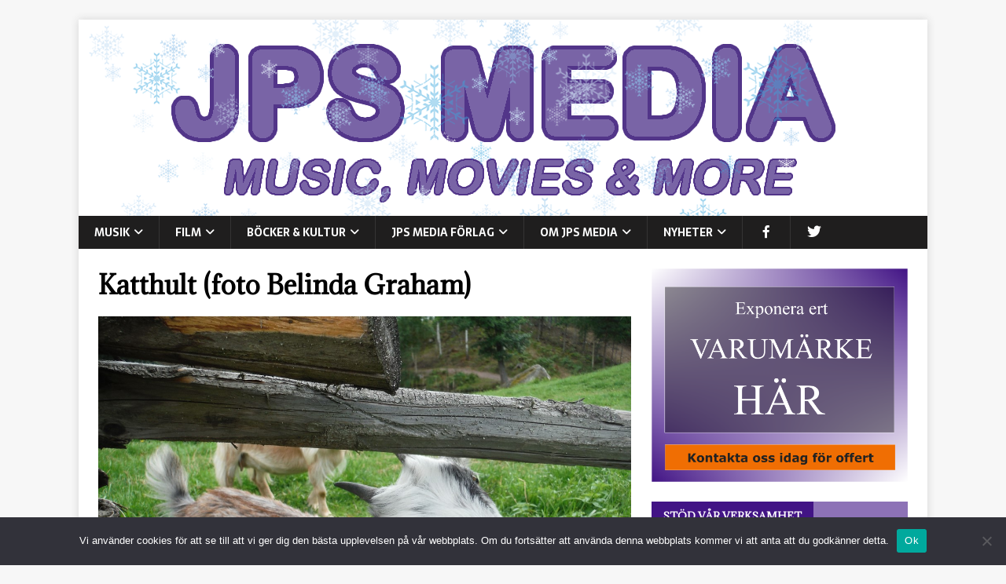

--- FILE ---
content_type: text/html; charset=UTF-8
request_url: https://www.jpsmedia.se/dscf4493/
body_size: 16615
content:
<!DOCTYPE html>
<html class="no-js" lang="sv-SE">
<head><style>img.lazy{min-height:1px}</style><link href="https://www.jpsmedia.se/wp-content/plugins/w3-total-cache/pub/js/lazyload.min.js" as="script">
<meta charset="UTF-8">
<meta name="viewport" content="width=device-width, initial-scale=1.0">
<link rel="profile" href="https://gmpg.org/xfn/11" />
<title>Katthult (foto Belinda Graham) &#8211; JPS Media</title>
<meta name='robots' content='max-image-preview:large' />

<!-- Open Graph Meta Tags generated by MashShare 4.0.47 - https://mashshare.net -->
<meta property="og:type" content="article" /> 
<meta property="og:title" content="Katthult (foto Belinda Graham)" />
<meta property="og:image" content="https://www.jpsmedia.se/wp-content/uploads/2023/09/DSCF4493.jpg" />
<meta property="og:url" content="https://www.jpsmedia.se/dscf4493/" />
<meta property="og:site_name" content="JPS Media" />
<meta property="article:published_time" content="2023-09-05T23:33:36+02:00" />
<meta property="article:modified_time" content="2023-09-05T23:34:50+02:00" />
<meta property="og:updated_time" content="2023-09-05T23:34:50+02:00" />
<!-- Open Graph Meta Tags generated by MashShare 4.0.47 - https://www.mashshare.net -->
<!-- Twitter Card generated by MashShare 4.0.47 - https://www.mashshare.net -->
<meta property="og:image:width" content="1280" />
<meta property="og:image:height" content="960" />
<meta name="twitter:card" content="summary_large_image">
<meta name="twitter:title" content="Katthult (foto Belinda Graham)">
<meta name="twitter:description" content="">
<meta name="twitter:image" content="https://www.jpsmedia.se/wp-content/uploads/2023/09/DSCF4493.jpg">
<!-- Twitter Card generated by MashShare 4.0.47 - https://www.mashshare.net -->

<link rel='dns-prefetch' href='//js.stripe.com' />
<link rel='dns-prefetch' href='//www.googletagmanager.com' />
<link rel='dns-prefetch' href='//stats.wp.com' />
<link rel='dns-prefetch' href='//use.fontawesome.com' />
<link rel='dns-prefetch' href='//fonts.googleapis.com' />
<link rel='dns-prefetch' href='//pagead2.googlesyndication.com' />
<link rel="alternate" type="application/rss+xml" title="JPS Media &raquo; Webbflöde" href="https://www.jpsmedia.se/feed/" />
<link rel="alternate" title="oEmbed (JSON)" type="application/json+oembed" href="https://www.jpsmedia.se/wp-json/oembed/1.0/embed?url=https%3A%2F%2Fwww.jpsmedia.se%2Fdscf4493%2F" />
<link rel="alternate" title="oEmbed (XML)" type="text/xml+oembed" href="https://www.jpsmedia.se/wp-json/oembed/1.0/embed?url=https%3A%2F%2Fwww.jpsmedia.se%2Fdscf4493%2F&#038;format=xml" />
<style id='wp-img-auto-sizes-contain-inline-css' type='text/css'>
img:is([sizes=auto i],[sizes^="auto," i]){contain-intrinsic-size:3000px 1500px}
/*# sourceURL=wp-img-auto-sizes-contain-inline-css */
</style>
<link rel='stylesheet' id='h5ab-print-font-awesome-css' href='https://www.jpsmedia.se/wp-content/plugins/print-post-and-page/css/font-awesome.min.css?ver=6.9' type='text/css' media='all' />
<link rel='stylesheet' id='h5ab-print-css-css' href='https://www.jpsmedia.se/wp-content/plugins/print-post-and-page/css/h5ab-print.min.css?ver=6.9' type='text/css' media='all' />
<style id='wp-emoji-styles-inline-css' type='text/css'>

	img.wp-smiley, img.emoji {
		display: inline !important;
		border: none !important;
		box-shadow: none !important;
		height: 1em !important;
		width: 1em !important;
		margin: 0 0.07em !important;
		vertical-align: -0.1em !important;
		background: none !important;
		padding: 0 !important;
	}
/*# sourceURL=wp-emoji-styles-inline-css */
</style>
<link rel='stylesheet' id='wp-block-library-css' href='https://www.jpsmedia.se/wp-includes/css/dist/block-library/style.min.css?ver=6.9' type='text/css' media='all' />
<style id='global-styles-inline-css' type='text/css'>
:root{--wp--preset--aspect-ratio--square: 1;--wp--preset--aspect-ratio--4-3: 4/3;--wp--preset--aspect-ratio--3-4: 3/4;--wp--preset--aspect-ratio--3-2: 3/2;--wp--preset--aspect-ratio--2-3: 2/3;--wp--preset--aspect-ratio--16-9: 16/9;--wp--preset--aspect-ratio--9-16: 9/16;--wp--preset--color--black: #000000;--wp--preset--color--cyan-bluish-gray: #abb8c3;--wp--preset--color--white: #ffffff;--wp--preset--color--pale-pink: #f78da7;--wp--preset--color--vivid-red: #cf2e2e;--wp--preset--color--luminous-vivid-orange: #ff6900;--wp--preset--color--luminous-vivid-amber: #fcb900;--wp--preset--color--light-green-cyan: #7bdcb5;--wp--preset--color--vivid-green-cyan: #00d084;--wp--preset--color--pale-cyan-blue: #8ed1fc;--wp--preset--color--vivid-cyan-blue: #0693e3;--wp--preset--color--vivid-purple: #9b51e0;--wp--preset--gradient--vivid-cyan-blue-to-vivid-purple: linear-gradient(135deg,rgb(6,147,227) 0%,rgb(155,81,224) 100%);--wp--preset--gradient--light-green-cyan-to-vivid-green-cyan: linear-gradient(135deg,rgb(122,220,180) 0%,rgb(0,208,130) 100%);--wp--preset--gradient--luminous-vivid-amber-to-luminous-vivid-orange: linear-gradient(135deg,rgb(252,185,0) 0%,rgb(255,105,0) 100%);--wp--preset--gradient--luminous-vivid-orange-to-vivid-red: linear-gradient(135deg,rgb(255,105,0) 0%,rgb(207,46,46) 100%);--wp--preset--gradient--very-light-gray-to-cyan-bluish-gray: linear-gradient(135deg,rgb(238,238,238) 0%,rgb(169,184,195) 100%);--wp--preset--gradient--cool-to-warm-spectrum: linear-gradient(135deg,rgb(74,234,220) 0%,rgb(151,120,209) 20%,rgb(207,42,186) 40%,rgb(238,44,130) 60%,rgb(251,105,98) 80%,rgb(254,248,76) 100%);--wp--preset--gradient--blush-light-purple: linear-gradient(135deg,rgb(255,206,236) 0%,rgb(152,150,240) 100%);--wp--preset--gradient--blush-bordeaux: linear-gradient(135deg,rgb(254,205,165) 0%,rgb(254,45,45) 50%,rgb(107,0,62) 100%);--wp--preset--gradient--luminous-dusk: linear-gradient(135deg,rgb(255,203,112) 0%,rgb(199,81,192) 50%,rgb(65,88,208) 100%);--wp--preset--gradient--pale-ocean: linear-gradient(135deg,rgb(255,245,203) 0%,rgb(182,227,212) 50%,rgb(51,167,181) 100%);--wp--preset--gradient--electric-grass: linear-gradient(135deg,rgb(202,248,128) 0%,rgb(113,206,126) 100%);--wp--preset--gradient--midnight: linear-gradient(135deg,rgb(2,3,129) 0%,rgb(40,116,252) 100%);--wp--preset--font-size--small: 13px;--wp--preset--font-size--medium: 20px;--wp--preset--font-size--large: 36px;--wp--preset--font-size--x-large: 42px;--wp--preset--spacing--20: 0.44rem;--wp--preset--spacing--30: 0.67rem;--wp--preset--spacing--40: 1rem;--wp--preset--spacing--50: 1.5rem;--wp--preset--spacing--60: 2.25rem;--wp--preset--spacing--70: 3.38rem;--wp--preset--spacing--80: 5.06rem;--wp--preset--shadow--natural: 6px 6px 9px rgba(0, 0, 0, 0.2);--wp--preset--shadow--deep: 12px 12px 50px rgba(0, 0, 0, 0.4);--wp--preset--shadow--sharp: 6px 6px 0px rgba(0, 0, 0, 0.2);--wp--preset--shadow--outlined: 6px 6px 0px -3px rgb(255, 255, 255), 6px 6px rgb(0, 0, 0);--wp--preset--shadow--crisp: 6px 6px 0px rgb(0, 0, 0);}:where(.is-layout-flex){gap: 0.5em;}:where(.is-layout-grid){gap: 0.5em;}body .is-layout-flex{display: flex;}.is-layout-flex{flex-wrap: wrap;align-items: center;}.is-layout-flex > :is(*, div){margin: 0;}body .is-layout-grid{display: grid;}.is-layout-grid > :is(*, div){margin: 0;}:where(.wp-block-columns.is-layout-flex){gap: 2em;}:where(.wp-block-columns.is-layout-grid){gap: 2em;}:where(.wp-block-post-template.is-layout-flex){gap: 1.25em;}:where(.wp-block-post-template.is-layout-grid){gap: 1.25em;}.has-black-color{color: var(--wp--preset--color--black) !important;}.has-cyan-bluish-gray-color{color: var(--wp--preset--color--cyan-bluish-gray) !important;}.has-white-color{color: var(--wp--preset--color--white) !important;}.has-pale-pink-color{color: var(--wp--preset--color--pale-pink) !important;}.has-vivid-red-color{color: var(--wp--preset--color--vivid-red) !important;}.has-luminous-vivid-orange-color{color: var(--wp--preset--color--luminous-vivid-orange) !important;}.has-luminous-vivid-amber-color{color: var(--wp--preset--color--luminous-vivid-amber) !important;}.has-light-green-cyan-color{color: var(--wp--preset--color--light-green-cyan) !important;}.has-vivid-green-cyan-color{color: var(--wp--preset--color--vivid-green-cyan) !important;}.has-pale-cyan-blue-color{color: var(--wp--preset--color--pale-cyan-blue) !important;}.has-vivid-cyan-blue-color{color: var(--wp--preset--color--vivid-cyan-blue) !important;}.has-vivid-purple-color{color: var(--wp--preset--color--vivid-purple) !important;}.has-black-background-color{background-color: var(--wp--preset--color--black) !important;}.has-cyan-bluish-gray-background-color{background-color: var(--wp--preset--color--cyan-bluish-gray) !important;}.has-white-background-color{background-color: var(--wp--preset--color--white) !important;}.has-pale-pink-background-color{background-color: var(--wp--preset--color--pale-pink) !important;}.has-vivid-red-background-color{background-color: var(--wp--preset--color--vivid-red) !important;}.has-luminous-vivid-orange-background-color{background-color: var(--wp--preset--color--luminous-vivid-orange) !important;}.has-luminous-vivid-amber-background-color{background-color: var(--wp--preset--color--luminous-vivid-amber) !important;}.has-light-green-cyan-background-color{background-color: var(--wp--preset--color--light-green-cyan) !important;}.has-vivid-green-cyan-background-color{background-color: var(--wp--preset--color--vivid-green-cyan) !important;}.has-pale-cyan-blue-background-color{background-color: var(--wp--preset--color--pale-cyan-blue) !important;}.has-vivid-cyan-blue-background-color{background-color: var(--wp--preset--color--vivid-cyan-blue) !important;}.has-vivid-purple-background-color{background-color: var(--wp--preset--color--vivid-purple) !important;}.has-black-border-color{border-color: var(--wp--preset--color--black) !important;}.has-cyan-bluish-gray-border-color{border-color: var(--wp--preset--color--cyan-bluish-gray) !important;}.has-white-border-color{border-color: var(--wp--preset--color--white) !important;}.has-pale-pink-border-color{border-color: var(--wp--preset--color--pale-pink) !important;}.has-vivid-red-border-color{border-color: var(--wp--preset--color--vivid-red) !important;}.has-luminous-vivid-orange-border-color{border-color: var(--wp--preset--color--luminous-vivid-orange) !important;}.has-luminous-vivid-amber-border-color{border-color: var(--wp--preset--color--luminous-vivid-amber) !important;}.has-light-green-cyan-border-color{border-color: var(--wp--preset--color--light-green-cyan) !important;}.has-vivid-green-cyan-border-color{border-color: var(--wp--preset--color--vivid-green-cyan) !important;}.has-pale-cyan-blue-border-color{border-color: var(--wp--preset--color--pale-cyan-blue) !important;}.has-vivid-cyan-blue-border-color{border-color: var(--wp--preset--color--vivid-cyan-blue) !important;}.has-vivid-purple-border-color{border-color: var(--wp--preset--color--vivid-purple) !important;}.has-vivid-cyan-blue-to-vivid-purple-gradient-background{background: var(--wp--preset--gradient--vivid-cyan-blue-to-vivid-purple) !important;}.has-light-green-cyan-to-vivid-green-cyan-gradient-background{background: var(--wp--preset--gradient--light-green-cyan-to-vivid-green-cyan) !important;}.has-luminous-vivid-amber-to-luminous-vivid-orange-gradient-background{background: var(--wp--preset--gradient--luminous-vivid-amber-to-luminous-vivid-orange) !important;}.has-luminous-vivid-orange-to-vivid-red-gradient-background{background: var(--wp--preset--gradient--luminous-vivid-orange-to-vivid-red) !important;}.has-very-light-gray-to-cyan-bluish-gray-gradient-background{background: var(--wp--preset--gradient--very-light-gray-to-cyan-bluish-gray) !important;}.has-cool-to-warm-spectrum-gradient-background{background: var(--wp--preset--gradient--cool-to-warm-spectrum) !important;}.has-blush-light-purple-gradient-background{background: var(--wp--preset--gradient--blush-light-purple) !important;}.has-blush-bordeaux-gradient-background{background: var(--wp--preset--gradient--blush-bordeaux) !important;}.has-luminous-dusk-gradient-background{background: var(--wp--preset--gradient--luminous-dusk) !important;}.has-pale-ocean-gradient-background{background: var(--wp--preset--gradient--pale-ocean) !important;}.has-electric-grass-gradient-background{background: var(--wp--preset--gradient--electric-grass) !important;}.has-midnight-gradient-background{background: var(--wp--preset--gradient--midnight) !important;}.has-small-font-size{font-size: var(--wp--preset--font-size--small) !important;}.has-medium-font-size{font-size: var(--wp--preset--font-size--medium) !important;}.has-large-font-size{font-size: var(--wp--preset--font-size--large) !important;}.has-x-large-font-size{font-size: var(--wp--preset--font-size--x-large) !important;}
/*# sourceURL=global-styles-inline-css */
</style>

<style id='classic-theme-styles-inline-css' type='text/css'>
/*! This file is auto-generated */
.wp-block-button__link{color:#fff;background-color:#32373c;border-radius:9999px;box-shadow:none;text-decoration:none;padding:calc(.667em + 2px) calc(1.333em + 2px);font-size:1.125em}.wp-block-file__button{background:#32373c;color:#fff;text-decoration:none}
/*# sourceURL=/wp-includes/css/classic-themes.min.css */
</style>
<style id='font-awesome-svg-styles-default-inline-css' type='text/css'>
.svg-inline--fa {
  display: inline-block;
  height: 1em;
  overflow: visible;
  vertical-align: -.125em;
}
/*# sourceURL=font-awesome-svg-styles-default-inline-css */
</style>
<link rel='stylesheet' id='font-awesome-svg-styles-css' href='https://www.jpsmedia.se/wp-content/uploads/font-awesome/v5.15.4/css/svg-with-js.css' type='text/css' media='all' />
<style id='font-awesome-svg-styles-inline-css' type='text/css'>
   .wp-block-font-awesome-icon svg::before,
   .wp-rich-text-font-awesome-icon svg::before {content: unset;}
/*# sourceURL=font-awesome-svg-styles-inline-css */
</style>
<link rel='stylesheet' id='wbg-selectize-css' href='https://www.jpsmedia.se/wp-content/plugins/wp-books-gallery/assets/css/selectize.bootstrap3.min.css?ver=4.7.7' type='text/css' media='' />
<link rel='stylesheet' id='wbg-font-awesome-css' href='https://www.jpsmedia.se/wp-content/plugins/wp-books-gallery/assets/css/fontawesome/css/all.min.css?ver=4.7.7' type='text/css' media='' />
<link rel='stylesheet' id='wbg-front-css' href='https://www.jpsmedia.se/wp-content/plugins/wp-books-gallery/assets/css/wbg-front.css?ver=4.7.7' type='text/css' media='' />
<link rel='stylesheet' id='contact-form-7-css' href='https://www.jpsmedia.se/wp-content/plugins/contact-form-7/includes/css/styles.css?ver=6.1.4' type='text/css' media='all' />
<link rel='stylesheet' id='cookie-notice-front-css' href='https://www.jpsmedia.se/wp-content/plugins/cookie-notice/css/front.min.css?ver=2.5.11' type='text/css' media='all' />
<link rel='stylesheet' id='wpedon-css' href='https://www.jpsmedia.se/wp-content/plugins/easy-paypal-donation/assets/css/wpedon.css?ver=1.5.3' type='text/css' media='all' />
<link rel='stylesheet' id='email-subscribers-css' href='https://www.jpsmedia.se/wp-content/plugins/email-subscribers/lite/public/css/email-subscribers-public.css?ver=5.9.14' type='text/css' media='all' />
<link rel='stylesheet' id='fb-widget-frontend-style-css' href='https://www.jpsmedia.se/wp-content/plugins/facebook-pagelike-widget/assets/css/style.css?ver=1.0.0' type='text/css' media='all' />
<link rel='stylesheet' id='mashsb-styles-css' href='https://www.jpsmedia.se/wp-content/plugins/mashsharer/assets/css/mashsb.min.css?ver=4.0.47' type='text/css' media='all' />
<style id='mashsb-styles-inline-css' type='text/css'>
.mashsb-count {color:#cccccc;}@media only screen and (min-width:568px){.mashsb-buttons a {min-width: 177px;}}
/*# sourceURL=mashsb-styles-inline-css */
</style>
<link rel='stylesheet' id='menu-image-css' href='https://www.jpsmedia.se/wp-content/plugins/menu-image/includes/css/menu-image.css?ver=3.13' type='text/css' media='all' />
<link rel='stylesheet' id='dashicons-css' href='https://www.jpsmedia.se/wp-includes/css/dashicons.min.css?ver=6.9' type='text/css' media='all' />
<link rel='stylesheet' id='mh-magazine-lite-css' href='https://www.jpsmedia.se/wp-content/themes/mh-magazine-lite/style.css?ver=2.10.0' type='text/css' media='all' />
<link rel='stylesheet' id='mh-newsmagazine-css' href='https://www.jpsmedia.se/wp-content/themes/mh-newsmagazine/style.css?ver=1.1.5' type='text/css' media='all' />
<link rel='stylesheet' id='mh-font-awesome-css' href='https://www.jpsmedia.se/wp-content/themes/mh-magazine-lite/includes/font-awesome.min.css' type='text/css' media='all' />
<link rel='stylesheet' id='font-awesome-official-css' href='https://use.fontawesome.com/releases/v5.15.4/css/all.css' type='text/css' media='all' integrity="sha384-DyZ88mC6Up2uqS4h/KRgHuoeGwBcD4Ng9SiP4dIRy0EXTlnuz47vAwmeGwVChigm" crossorigin="anonymous" />
<link rel='stylesheet' id='taxopress-frontend-css-css' href='https://www.jpsmedia.se/wp-content/plugins/simple-tags/assets/frontend/css/frontend.css?ver=3.43.0' type='text/css' media='all' />
<link rel='stylesheet' id='slb_core-css' href='https://www.jpsmedia.se/wp-content/plugins/simple-lightbox/client/css/app.css?ver=2.9.4' type='text/css' media='all' />
<link rel='stylesheet' id='mh-newsmagazine-fonts-css' href='https://fonts.googleapis.com/css?family=Sarala:400,700%7cAdamina:400' type='text/css' media='all' />
<link rel='stylesheet' id='font-awesome-official-v4shim-css' href='https://use.fontawesome.com/releases/v5.15.4/css/v4-shims.css' type='text/css' media='all' integrity="sha384-Vq76wejb3QJM4nDatBa5rUOve+9gkegsjCebvV/9fvXlGWo4HCMR4cJZjjcF6Viv" crossorigin="anonymous" />
<style id='font-awesome-official-v4shim-inline-css' type='text/css'>
@font-face {
font-family: "FontAwesome";
font-display: block;
src: url("https://use.fontawesome.com/releases/v5.15.4/webfonts/fa-brands-400.eot"),
		url("https://use.fontawesome.com/releases/v5.15.4/webfonts/fa-brands-400.eot?#iefix") format("embedded-opentype"),
		url("https://use.fontawesome.com/releases/v5.15.4/webfonts/fa-brands-400.woff2") format("woff2"),
		url("https://use.fontawesome.com/releases/v5.15.4/webfonts/fa-brands-400.woff") format("woff"),
		url("https://use.fontawesome.com/releases/v5.15.4/webfonts/fa-brands-400.ttf") format("truetype"),
		url("https://use.fontawesome.com/releases/v5.15.4/webfonts/fa-brands-400.svg#fontawesome") format("svg");
}

@font-face {
font-family: "FontAwesome";
font-display: block;
src: url("https://use.fontawesome.com/releases/v5.15.4/webfonts/fa-solid-900.eot"),
		url("https://use.fontawesome.com/releases/v5.15.4/webfonts/fa-solid-900.eot?#iefix") format("embedded-opentype"),
		url("https://use.fontawesome.com/releases/v5.15.4/webfonts/fa-solid-900.woff2") format("woff2"),
		url("https://use.fontawesome.com/releases/v5.15.4/webfonts/fa-solid-900.woff") format("woff"),
		url("https://use.fontawesome.com/releases/v5.15.4/webfonts/fa-solid-900.ttf") format("truetype"),
		url("https://use.fontawesome.com/releases/v5.15.4/webfonts/fa-solid-900.svg#fontawesome") format("svg");
}

@font-face {
font-family: "FontAwesome";
font-display: block;
src: url("https://use.fontawesome.com/releases/v5.15.4/webfonts/fa-regular-400.eot"),
		url("https://use.fontawesome.com/releases/v5.15.4/webfonts/fa-regular-400.eot?#iefix") format("embedded-opentype"),
		url("https://use.fontawesome.com/releases/v5.15.4/webfonts/fa-regular-400.woff2") format("woff2"),
		url("https://use.fontawesome.com/releases/v5.15.4/webfonts/fa-regular-400.woff") format("woff"),
		url("https://use.fontawesome.com/releases/v5.15.4/webfonts/fa-regular-400.ttf") format("truetype"),
		url("https://use.fontawesome.com/releases/v5.15.4/webfonts/fa-regular-400.svg#fontawesome") format("svg");
unicode-range: U+F004-F005,U+F007,U+F017,U+F022,U+F024,U+F02E,U+F03E,U+F044,U+F057-F059,U+F06E,U+F070,U+F075,U+F07B-F07C,U+F080,U+F086,U+F089,U+F094,U+F09D,U+F0A0,U+F0A4-F0A7,U+F0C5,U+F0C7-F0C8,U+F0E0,U+F0EB,U+F0F3,U+F0F8,U+F0FE,U+F111,U+F118-F11A,U+F11C,U+F133,U+F144,U+F146,U+F14A,U+F14D-F14E,U+F150-F152,U+F15B-F15C,U+F164-F165,U+F185-F186,U+F191-F192,U+F1AD,U+F1C1-F1C9,U+F1CD,U+F1D8,U+F1E3,U+F1EA,U+F1F6,U+F1F9,U+F20A,U+F247-F249,U+F24D,U+F254-F25B,U+F25D,U+F267,U+F271-F274,U+F279,U+F28B,U+F28D,U+F2B5-F2B6,U+F2B9,U+F2BB,U+F2BD,U+F2C1-F2C2,U+F2D0,U+F2D2,U+F2DC,U+F2ED,U+F328,U+F358-F35B,U+F3A5,U+F3D1,U+F410,U+F4AD;
}
/*# sourceURL=font-awesome-official-v4shim-inline-css */
</style>
<script type="text/javascript" src="https://www.jpsmedia.se/wp-includes/js/jquery/jquery.min.js?ver=3.7.1" id="jquery-core-js"></script>
<script type="text/javascript" src="https://www.jpsmedia.se/wp-includes/js/jquery/jquery-migrate.min.js?ver=3.4.1" id="jquery-migrate-js"></script>
<script type="text/javascript" id="cookie-notice-front-js-before">
/* <![CDATA[ */
var cnArgs = {"ajaxUrl":"https:\/\/www.jpsmedia.se\/wp-admin\/admin-ajax.php","nonce":"43fc0ff838","hideEffect":"fade","position":"bottom","onScroll":false,"onScrollOffset":100,"onClick":false,"cookieName":"cookie_notice_accepted","cookieTime":2592000,"cookieTimeRejected":2592000,"globalCookie":false,"redirection":false,"cache":true,"revokeCookies":false,"revokeCookiesOpt":"automatic"};

//# sourceURL=cookie-notice-front-js-before
/* ]]> */
</script>
<script type="text/javascript" src="https://www.jpsmedia.se/wp-content/plugins/cookie-notice/js/front.min.js?ver=2.5.11" id="cookie-notice-front-js"></script>
<script type="text/javascript" id="mashsb-js-extra">
/* <![CDATA[ */
var mashsb = {"shares":"0","round_shares":"1","animate_shares":"0","dynamic_buttons":"0","share_url":"https://www.jpsmedia.se/dscf4493/","title":"Katthult+%28foto+Belinda+Graham%29","image":null,"desc":"","hashtag":"","subscribe":"content","subscribe_url":"","activestatus":"1","singular":"1","twitter_popup":"1","refresh":"0","nonce":"f657fbc28b","postid":"60053","servertime":"1769012436","ajaxurl":"https://www.jpsmedia.se/wp-admin/admin-ajax.php"};
//# sourceURL=mashsb-js-extra
/* ]]> */
</script>
<script type="text/javascript" src="https://www.jpsmedia.se/wp-content/plugins/mashsharer/assets/js/mashsb.min.js?ver=4.0.47" id="mashsb-js"></script>
<script type="text/javascript" id="mh-scripts-js-extra">
/* <![CDATA[ */
var mh_magazine = {"text":{"toggle_menu":"Sl\u00e5 p\u00e5/av meny"}};
//# sourceURL=mh-scripts-js-extra
/* ]]> */
</script>
<script type="text/javascript" src="https://www.jpsmedia.se/wp-content/themes/mh-magazine-lite/js/scripts.js?ver=2.10.0" id="mh-scripts-js"></script>
<script type="text/javascript" src="https://www.jpsmedia.se/wp-content/plugins/simple-tags/assets/frontend/js/frontend.js?ver=3.43.0" id="taxopress-frontend-js-js"></script>

<!-- Kodblock för ”Google-tagg (gtag.js)” tillagt av Site Kit -->
<!-- Kodblock för ”Google Analytics” tillagt av Site Kit -->
<script type="text/javascript" src="https://www.googletagmanager.com/gtag/js?id=GT-PJ4PLS8" id="google_gtagjs-js" async></script>
<script type="text/javascript" id="google_gtagjs-js-after">
/* <![CDATA[ */
window.dataLayer = window.dataLayer || [];function gtag(){dataLayer.push(arguments);}
gtag("set","linker",{"domains":["www.jpsmedia.se"]});
gtag("js", new Date());
gtag("set", "developer_id.dZTNiMT", true);
gtag("config", "GT-PJ4PLS8");
//# sourceURL=google_gtagjs-js-after
/* ]]> */
</script>
<link rel="https://api.w.org/" href="https://www.jpsmedia.se/wp-json/" /><link rel="alternate" title="JSON" type="application/json" href="https://www.jpsmedia.se/wp-json/wp/v2/media/60053" /><link rel="EditURI" type="application/rsd+xml" title="RSD" href="https://www.jpsmedia.se/xmlrpc.php?rsd" />
<meta name="generator" content="WordPress 6.9" />
<link rel="canonical" href="https://www.jpsmedia.se/dscf4493/" />
<link rel='shortlink' href='https://www.jpsmedia.se/?p=60053' />
<!--advanced-views:styles-->			<!-- BNE Gallery Extended CSS -->
			<style type="text/css">
				
				/* == General Captions == */
				.bne-gallery-extended .caption-title,
				.bne-gallery-extended .caption-description {
					display: block;
				}
				.bne-gallery-extended .caption-title {
					font-weight: bold;
				}

				/* == Carousel == */
				.bne-gallery-carousel-wrapper {
					position: relative;
					height: 18em;
					margin: 50px auto;
				}
				.bne-gallery-carousel-wrapper .carousel-slider {
					height: 18em;
					width: 90%;
					margin: 0 auto;
					padding: 0;
					list-style: none;
				}
				@media only screen and (max-width:768px) {
					.bne-gallery-carousel-wrapper .carousel-slider {
						width: 75%;
					}
				}
				.bne-gallery-carousel-wrapper .slide {
					display: none; /* Will show via js */
				}
				.bne-gallery-carousel-wrapper .gallery-item img {
					padding: 0;
					border: none;
					box-shadow: none;
					border-radius: 0px;
				}
				.bne-gallery-carousel-wrapper .roundabout-moveable-item img {
					display: block;
					max-width: 100%;
					cursor: pointer;
				}
				.bne-gallery-carousel-wrapper .roundabout-nav a {
					position: absolute;
					display: block;
					width: 30px;
					height: 30px;
					z-index: 998;
					top: 50%;
					transform: translateY(-50%);
					color: #999;
					line-height: 30px;
					font-size: 25px;
					outline: 0;
					border: none;
					box-shadow: none;
				}
				.bne-gallery-carousel-wrapper .roundabout-nav a:hover,
				.bne-gallery-carousel-wrapper .roundabout-nav a:focus {
					color: #666
				}
				.bne-gallery-carousel-wrapper .roundabout-nav a.prev { 
					left: 5px; 
				}
				.bne-gallery-carousel-wrapper .roundabout-nav a.next { 
					right: 5px;
				}
				.bne-gallery-carousel-wrapper .roundabout-in-focus img { 
					cursor: auto;
				}
				.bne-gallery-carousel-wrapper .caption { 
					opacity: 0; 
					text-align: center; 
					padding: 8px; 
					font-size: 12px; 
					transition: opacity .3s ease;
				}
				.bne-gallery-carousel-wrapper .roundabout-in-focus .caption { 
					opacity: 1;
				}
				
				/* == Masonry == */
				.bne-gallery-masonry-wrapper { 
					margin-bottom: 10px;
				}
				.bne-gallery-masonry-wrapper .gallery-single {
					position: relative;
					padding: 0px;
					margin: 0px;
					margin-bottom: 5px;
					opacity: 0;
					transition: opacity 1s ease;
					overflow: hidden;
				}
				.bne-gallery-masonry-wrapper .gallery-single img {
					width: 100%;
					padding: 0;
					border: none;
					box-shadow: none;
					border-radius: 0px;
				}
				.bne-gallery-masonry-wrapper .caption-overlay {
					position: absolute;
					opacity: 0;
					left: 0;
					right: 0;
					height: 100%;					
					bottom: -100%;
					text-align: center;
					font-size: 14px;
					background: rgba(0, 0, 0, .6);
					transition: all .3s ease;
				}
				.bne-gallery-masonry-wrapper .gallery-single:hover .caption-overlay {
					opacity: 1;
					bottom: 0;
					height: 100%;					
				}
				.bne-gallery-masonry-wrapper .caption {
					position: absolute;
					top: 50%;
					bottom: auto;
					left: 0;
					right: 0;
					transform: translateY(-50%);
					padding: 5%;
					text-align: center;
					color: white;
				}

				/* == Loading Indicator == */
				.bne-gallery-loader {
					margin: 100px auto 0;
					width: 70px;
					text-align: center;
					position: absolute;
					left: 50%;
				}
				.bne-gallery-carousel-wrapper .bne-gallery-loader {
					margin: -25px -25px 0 0;
					position: absolute;
					top: 50%;
					right: 50%;
					z-index: 999;
				}
				.bne-gallery-loader > div {
					width: 18px;
					height: 18px;
					background-color: #333;
					border-radius: 100%;
					display: inline-block;
					-webkit-animation: bne-bouncedelay 1.4s infinite ease-in-out both;
					animation: bne-bouncedelay 1.4s infinite ease-in-out both;
				}
				.bne-gallery-loader .bounce1 {
					-webkit-animation-delay: -0.32s;
					animation-delay: -0.32s;
				}
				
				.bne-gallery-loader .bounce2 {
					-webkit-animation-delay: -0.16s;
					animation-delay: -0.16s;
				}
				@-webkit-keyframes bne-bouncedelay {
					0%, 80%, 100% { -webkit-transform: scale(0) }
					40% { -webkit-transform: scale(1.0) }
				}
				@keyframes bne-bouncedelay {
					0%, 80%, 100% { -webkit-transform: scale(0); transform: scale(0); } 
					40% { -webkit-transform: scale(1.0); transform: scale(1.0); }
				}
			</style>	
			<meta name="generator" content="Site Kit by Google 1.170.0" />	<style>img#wpstats{display:none}</style>
		<!-- Analytics by WP Statistics - https://wp-statistics.com -->
<!--[if lt IE 9]>
<script src="https://www.jpsmedia.se/wp-content/themes/mh-magazine-lite/js/css3-mediaqueries.js"></script>
<![endif]-->

<!-- Metatagg för ”Google AdSense” tillagt av Site Kit -->
<meta name="google-adsense-platform-account" content="ca-host-pub-2644536267352236">
<meta name="google-adsense-platform-domain" content="sitekit.withgoogle.com">
<!-- Avslut av metatagg för ”Google AdSense” tillagd av Site Kit -->

<!-- Kodblock för ”Google AdSense” tillagt av Site Kit -->
<script type="text/javascript" async="async" src="https://pagead2.googlesyndication.com/pagead/js/adsbygoogle.js?client=ca-pub-8947484552976042&amp;host=ca-host-pub-2644536267352236" crossorigin="anonymous"></script>

<!-- Avslut av kodblock för ”Google AdSense” tillagt av Site Kit -->
<link rel="icon" href="https://www.jpsmedia.se/wp-content/uploads/2020/08/cropped-Betyg-32x32.png" sizes="32x32" />
<link rel="icon" href="https://www.jpsmedia.se/wp-content/uploads/2020/08/cropped-Betyg-192x192.png" sizes="192x192" />
<link rel="apple-touch-icon" href="https://www.jpsmedia.se/wp-content/uploads/2020/08/cropped-Betyg-180x180.png" />
<meta name="msapplication-TileImage" content="https://www.jpsmedia.se/wp-content/uploads/2020/08/cropped-Betyg-270x270.png" />
		<style type="text/css" id="wp-custom-css">
			aside1 {
    width: 40%;
    padding-left: .5rem;
    margin-left: .5rem;
    float: right;
    box-shadow: inset 5px 0 5px -5px #421485;
	  font-size: 90%;
    font-style: italic;
    color: #421485;
}

aside1 > p {
    margin: .5rem;
}

.page-id-31469 .wpcf7-textarea {
	width: 60%;
}

.post-thumbnail img {
    width: 100%;
}

.grecaptcha-badge { visibility: hidden; }

.mh-meta-comments { display: none; }

.entry-meta-comments { display: none; }		</style>
		<link rel='stylesheet' id='rpwe-style-css' href='https://www.jpsmedia.se/wp-content/plugins/recent-posts-widget-extended/assets/css/rpwe-frontend.css?ver=2.0.2' type='text/css' media='all' />
</head>
<body data-rsssl=1 id="mh-mobile" class="attachment wp-singular attachment-template-default single single-attachment postid-60053 attachmentid-60053 attachment-jpeg wp-theme-mh-magazine-lite wp-child-theme-mh-newsmagazine cookies-not-set metaslider-plugin mh-right-sb" itemscope="itemscope" itemtype="https://schema.org/WebPage">
<div class="mh-container mh-container-outer">
<div class="mh-header-mobile-nav mh-clearfix"></div>
<header class="mh-header" itemscope="itemscope" itemtype="https://schema.org/WPHeader">
	<div class="mh-container mh-container-inner mh-row mh-clearfix">
		<div class="mh-custom-header mh-clearfix">
<a class="mh-header-image-link" href="https://www.jpsmedia.se/" title="JPS Media" rel="home">
<img class="mh-header-image lazy" src="data:image/svg+xml,%3Csvg%20xmlns='http://www.w3.org/2000/svg'%20viewBox='0%200%201080%20250'%3E%3C/svg%3E" data-src="https://www.jpsmedia.se/wp-content/uploads/2020/11/cropped-sidhuvud2020_jul.png" height="250" width="1080" alt="JPS Media" />
</a>
</div>
	</div>
	<div class="mh-main-nav-wrap">
		<nav class="mh-navigation mh-main-nav mh-container mh-container-inner mh-clearfix" itemscope="itemscope" itemtype="https://schema.org/SiteNavigationElement">
			<div class="menu-menu-1b-container"><ul id="menu-menu-1b" class="menu"><li id="menu-item-265" class="menu-item menu-item-type-taxonomy menu-item-object-category menu-item-has-children menu-item-265"><a href="https://www.jpsmedia.se/category/musik/">MUSIK</a>
<ul class="sub-menu">
	<li id="menu-item-268" class="menu-item menu-item-type-taxonomy menu-item-object-category menu-item-268"><a href="https://www.jpsmedia.se/category/musik/konsertrecensioner/">Konsertrecensioner</a></li>
	<li id="menu-item-267" class="menu-item menu-item-type-taxonomy menu-item-object-category menu-item-267"><a href="https://www.jpsmedia.se/category/musik/artistintervjuer/">Artistintervjuer</a></li>
	<li id="menu-item-266" class="menu-item menu-item-type-taxonomy menu-item-object-category menu-item-266"><a href="https://www.jpsmedia.se/category/musik/albumrecensioner/">Albumrecensioner</a></li>
	<li id="menu-item-23966" class="menu-item menu-item-type-taxonomy menu-item-object-category menu-item-23966"><a href="https://www.jpsmedia.se/category/jps-media-exklusivt/artistens-kronika/">Artistens krönika</a></li>
	<li id="menu-item-32095" class="menu-item menu-item-type-taxonomy menu-item-object-category menu-item-32095"><a href="https://www.jpsmedia.se/category/jps-media-exklusivt/intervjuklassiker/">Intervjuklassiker</a></li>
	<li id="menu-item-62548" class="menu-item menu-item-type-taxonomy menu-item-object-category menu-item-62548"><a href="https://www.jpsmedia.se/category/musik/publikens-rost/">Publikens röst</a></li>
</ul>
</li>
<li id="menu-item-260" class="menu-item menu-item-type-taxonomy menu-item-object-category menu-item-has-children menu-item-260"><a href="https://www.jpsmedia.se/category/film/">FILM</a>
<ul class="sub-menu">
	<li id="menu-item-262" class="menu-item menu-item-type-taxonomy menu-item-object-category menu-item-262"><a href="https://www.jpsmedia.se/category/film/biorecensioner/">Biorecensioner</a></li>
	<li id="menu-item-263" class="menu-item menu-item-type-taxonomy menu-item-object-category menu-item-263"><a href="https://www.jpsmedia.se/category/film/dvdbd-recensioner/">Blu-ray/DVD/VOD-recensioner</a></li>
	<li id="menu-item-31173" class="menu-item menu-item-type-taxonomy menu-item-object-category menu-item-31173"><a href="https://www.jpsmedia.se/category/film/streamingrecensioner/">Streamingrecensioner</a></li>
	<li id="menu-item-261" class="menu-item menu-item-type-taxonomy menu-item-object-category menu-item-261"><a href="https://www.jpsmedia.se/category/film/artiklar-intervjuer-och-kronikor/">Artiklar, intervjuer och krönikor</a></li>
</ul>
</li>
<li id="menu-item-255" class="menu-item menu-item-type-taxonomy menu-item-object-category menu-item-has-children menu-item-255"><a href="https://www.jpsmedia.se/category/bocker-kultur/">BÖCKER &amp; KULTUR</a>
<ul class="sub-menu">
	<li id="menu-item-257" class="menu-item menu-item-type-taxonomy menu-item-object-category menu-item-257"><a href="https://www.jpsmedia.se/category/bocker-kultur/bokrecensioner/">Bokrecensioner</a></li>
	<li id="menu-item-41309" class="menu-item menu-item-type-taxonomy menu-item-object-category menu-item-41309"><a href="https://www.jpsmedia.se/category/bocker-kultur/forfattarintervjuer/">Författarintervjuer</a></li>
	<li id="menu-item-73387" class="menu-item menu-item-type-taxonomy menu-item-object-category menu-item-73387"><a href="https://www.jpsmedia.se/category/bocker-kultur/spelrecensioner/">Spelrecensioner</a></li>
	<li id="menu-item-259" class="menu-item menu-item-type-taxonomy menu-item-object-category menu-item-259"><a href="https://www.jpsmedia.se/category/bocker-kultur/teater-och-showrecensioner/">Teater- och showrecensioner</a></li>
	<li id="menu-item-258" class="menu-item menu-item-type-taxonomy menu-item-object-category menu-item-258"><a href="https://www.jpsmedia.se/category/bocker-kultur/kronikor-och-reportage/">Krönikor och reportage</a></li>
</ul>
</li>
<li id="menu-item-48567" class="menu-item menu-item-type-post_type menu-item-object-page menu-item-has-children menu-item-48567"><a href="https://www.jpsmedia.se/jps-media-forlag/">JPS Media Förlag</a>
<ul class="sub-menu">
	<li id="menu-item-50739" class="menu-item menu-item-type-post_type menu-item-object-page menu-item-50739"><a href="https://www.jpsmedia.se/jps-media-forlag/">Våra titlar</a></li>
	<li id="menu-item-49682" class="menu-item menu-item-type-taxonomy menu-item-object-category menu-item-49682"><a href="https://www.jpsmedia.se/category/jps-media-exklusivt/specialerbjudande/">Specialerbjudande</a></li>
</ul>
</li>
<li id="menu-item-11413" class="menu-item menu-item-type-post_type menu-item-object-page menu-item-has-children menu-item-11413"><a href="https://www.jpsmedia.se/om-jps-media/">Om JPS Media</a>
<ul class="sub-menu">
	<li id="menu-item-11423" class="menu-item menu-item-type-post_type menu-item-object-page menu-item-11423"><a href="https://www.jpsmedia.se/medarbetarna/">Medarbetarna</a></li>
	<li id="menu-item-11422" class="menu-item menu-item-type-post_type menu-item-object-page menu-item-11422"><a href="https://www.jpsmedia.se/presentation/">Presentation</a></li>
	<li id="menu-item-31802" class="menu-item menu-item-type-post_type menu-item-object-page menu-item-31802"><a href="https://www.jpsmedia.se/annonsera/">Annonsera</a></li>
	<li id="menu-item-11424" class="menu-item menu-item-type-post_type menu-item-object-page menu-item-11424"><a href="https://www.jpsmedia.se/kontakt/">Kontakt</a></li>
	<li id="menu-item-38555" class="menu-item menu-item-type-post_type menu-item-object-page menu-item-privacy-policy menu-item-38555"><a rel="privacy-policy" href="https://www.jpsmedia.se/integritetspolicy/">Integritetspolicy</a></li>
</ul>
</li>
<li id="menu-item-23756" class="menu-item menu-item-type-taxonomy menu-item-object-category menu-item-has-children menu-item-23756"><a href="https://www.jpsmedia.se/category/nyheter/">NYHETER</a>
<ul class="sub-menu">
	<li id="menu-item-11412" class="menu-item menu-item-type-post_type menu-item-object-page menu-item-11412"><a href="https://www.jpsmedia.se/gamla-jps-media/">Gamla JPS Media</a></li>
	<li id="menu-item-256" class="menu-item menu-item-type-taxonomy menu-item-object-category menu-item-256"><a href="https://www.jpsmedia.se/category/nyheter/bok-och-kulturnyheter/">Bok- och kulturnyheter</a></li>
	<li id="menu-item-264" class="menu-item menu-item-type-taxonomy menu-item-object-category menu-item-264"><a href="https://www.jpsmedia.se/category/nyheter/filmnyheter/">Filmnyheter</a></li>
	<li id="menu-item-269" class="menu-item menu-item-type-taxonomy menu-item-object-category menu-item-269"><a href="https://www.jpsmedia.se/category/nyheter/musiknyheter/">Musiknyheter</a></li>
	<li id="menu-item-271" class="menu-item menu-item-type-taxonomy menu-item-object-category menu-item-271"><a href="https://www.jpsmedia.se/category/nyheter/allt-om-sport/">Sportnyheter</a></li>
	<li id="menu-item-273" class="menu-item menu-item-type-taxonomy menu-item-object-category menu-item-273"><a href="https://www.jpsmedia.se/category/nyheter/allt-om-teknik/">Tekniknyheter</a></li>
</ul>
</li>
<li id="menu-item-44981" class="menu-item menu-item-type-custom menu-item-object-custom menu-item-44981"><a target="_blank" href="https://www.facebook.com/jpsmediasweden"><span class="menu-image-title-hide menu-image-title">Facebook</span><span class="dashicons dashicons-facebook-alt hide-menu-image-icons"></span></a></li>
<li id="menu-item-44982" class="menu-item menu-item-type-custom menu-item-object-custom menu-item-44982"><a target="_blank" href="https://twitter.com/JPS_Media"><span class="menu-image-title-hide menu-image-title">Twitter</span><span class="dashicons dashicons-twitter hide-menu-image-icons"></span></a></li>
</ul></div>		</nav>
	</div>
</header><div class="mh-wrapper mh-clearfix">
	<div id="main-content" class="mh-content" role="main">			<article id="post-60053" class="post-60053 attachment type-attachment status-inherit hentry">
				<header class="entry-header">
					<h1 class="entry-title">Katthult (foto Belinda Graham)</h1>				</header>
				<figure class="entry-thumbnail">
										<a href="https://www.jpsmedia.se/wp-content/uploads/2023/09/DSCF4493.jpg" title="Katthult (foto Belinda Graham)" rel="attachment" target="_blank">
						<img src="data:image/svg+xml,%3Csvg%20xmlns='http://www.w3.org/2000/svg'%20viewBox='0%200%201280%20960'%3E%3C/svg%3E" data-src="https://www.jpsmedia.se/wp-content/uploads/2023/09/DSCF4493.jpg" width="1280" height="960" class="attachment-medium lazy" alt="Katthult (foto Belinda Graham)" />
					</a>
									</figure>
							</article>	</div>
	<aside class="mh-widget-col-1 mh-sidebar" itemscope="itemscope" itemtype="https://schema.org/WPSideBar"><div id="codeneric_ad_widget-6" class="mh-widget widget_codeneric_ad_widget">
                        <div class="codeneric_ultimate_ads_manager_ad_wrapper" data-js="false" data-id="32063">
                                    </div>
            </div><div id="shortcode-widget-2" class="mh-widget shortcode_widget"><h4 class="mh-widget-title"><span class="mh-widget-title-inner">Stöd vår verksamhet</span></h4>						<div class="textwidget"><style>
        .wpedon-container .wpedon-select,
        .wpedon-container .wpedon-input {
            width: 171px;
            min-width: 171px;
            max-width: 171px;
        }
    </style><div class='wpedon-container wpedon-align-left'><form target='_blank' action='https://www.paypal.com/cgi-bin/webscr' method='post' class='wpedon-form'><input type='hidden' name='cmd' value='_donations' /><input type='hidden' name='business' value='peter@jpsmedia.se' /><input type='hidden' name='currency_code' value='SEK' /><input type='hidden' name='notify_url' value='https://www.jpsmedia.se/wp-admin/admin-post.php?action=add_wpedon_button_ipn'><input type='hidden' name='lc' value='sv_SE'><input type='hidden' name='bn' value='WPPlugin_SP'><input type='hidden' name='return' value='https://www.jpsmedia.se/' /><input type='hidden' name='cancel_return' value='https://www.jpsmedia.se/' /><input class='wpedon_paypalbuttonimage' type='image' src='https://www.paypal.com/sv_SE/i/btn/btn_donateCC_LG.gif' border='0' name='submit' alt='Make your payments with PayPal. It is free, secure, effective.' style='border: none;'><img class="lazy" alt='' border='0' style='border:none;display:none;' src="data:image/svg+xml,%3Csvg%20xmlns='http://www.w3.org/2000/svg'%20viewBox='0%200%201%201'%3E%3C/svg%3E" data-src='https://www.paypal.com/sv_SE/i/scr/pixel.gif' width='1' height='1'><input type='hidden' name='amount' id='amount_fb1ab5d7b60f86877784c252defc660f' value='' /><input type='hidden' name='price' id='price_fb1ab5d7b60f86877784c252defc660f' value='' /><input type='hidden' name='item_number' value='' /><input type='hidden' name='item_name' value='Donera' /><input type='hidden' name='name' value='Donera' /><input type='hidden' name='custom' value='10773'><input type='hidden' name='no_shipping' value='1'><input type='hidden' name='no_note' value='0'><input type='hidden' name='currency_code' value='SEK'></form></div><a href="https://www.jpsmedia.se/2020/09/10/stod-bra-journalistik-stod-jps-media/"><img class="lazy" src="data:image/svg+xml,%3Csvg%20xmlns='http://www.w3.org/2000/svg'%20viewBox='0%200%20164%2050'%3E%3C/svg%3E" data-src="https://www.jpsmedia.se/wp-content/uploads/2020/09/swish-logotype.png" width="164" height="50" alt="" align="right" style="padding-top: 0px; padding-right: 20px; padding-bottom: 0px; padding-left: 0px;"></a></div>
			</div><div id="gtranslate-2" class="mh-widget widget_gtranslate"><div class="gtranslate_wrapper" id="gt-wrapper-37207831"></div></div><div id="search-2" class="mh-widget widget_search"><form role="search" method="get" class="search-form" action="https://www.jpsmedia.se/">
				<label>
					<span class="screen-reader-text">Sök efter:</span>
					<input type="search" class="search-field" placeholder="Sök …" value="" name="s" />
				</label>
				<input type="submit" class="search-submit" value="Sök" />
			</form></div><div id="email-subscribers-form-1" class="mh-widget widget_email-subscribers-form"><h4 class="mh-widget-title"><span class="mh-widget-title-inner"> Prenumerera på SENASTE NYTT </span></h4><div class="emaillist" id="es_form_f1-n1"><form action="/dscf4493/#es_form_f1-n1" method="post" class="es_subscription_form es_shortcode_form  es_ajax_subscription_form" id="es_subscription_form_6970fcd476407" data-source="ig-es" data-form-id="1"><input type="hidden" name="esfpx_form_id" value="1" /><input type="hidden" name="esfpx_lists[]" value="ac9d51f1e903" /><input type="hidden" name="es" value="subscribe" />
			<input type="hidden" name="esfpx_es_form_identifier" value="f1-n1" />
			<input type="hidden" name="esfpx_es_email_page" value="60053" />
			<input type="hidden" name="esfpx_es_email_page_url" value="https://www.jpsmedia.se/dscf4493/" />
			<input type="hidden" name="esfpx_status" value="Unconfirmed" />
			<input type="hidden" name="esfpx_es-subscribe" id="es-subscribe-6970fcd476407" value="89009e08a9" />
			<label style="position:absolute;top:-99999px;left:-99999px;z-index:-99;" aria-hidden="true"><span hidden>Please leave this field empty.</span><input type="email" name="esfpx_es_hp_email" class="es_required_field" tabindex="-1" autocomplete="-1" value="" /></label><style>form.es_subscription_form[data-form-id="1"] * { box-sizing: border-box; } body {margin: 0;}form[data-form-id="1"] .es-form-field-container .gjs-row{display:flex;justify-content:flex-start;align-items:stretch;flex-wrap:nowrap;}form[data-form-id="1"] .es-form-field-container .gjs-cell{flex-grow:1;flex-basis:100%;}form[data-form-id="1"] .es-form-field-container .gjs-cell[data-highlightable="1"]:empty{border-top-width:1px;border-right-width:1px;border-bottom-width:1px;border-left-width:1px;border-top-style:dashed;border-right-style:dashed;border-bottom-style:dashed;border-left-style:dashed;border-top-color:rgb(204, 204, 204);border-right-color:rgb(204, 204, 204);border-bottom-color:rgb(204, 204, 204);border-left-color:rgb(204, 204, 204);border-image-source:initial;border-image-slice:initial;border-image-width:initial;border-image-outset:initial;border-image-repeat:initial;height:30px;}form[data-form-id="1"] .es-form-field-container .gjs-row .gjs-cell input[type="checkbox"], form[data-form-id="1"] .es-form-field-container .gjs-row .gjs-cell input[type="radio"]{margin-top:0px;margin-right:5px;margin-bottom:0px;margin-left:0px;width:auto;}form[data-form-id="1"] .es-form-field-container .gjs-row{margin-bottom:0.6em;}form[data-form-id="1"] .es-form-field-container label.es-field-label{display:block;}@media (max-width: 320px){form[data-form-id="1"] .es-form-field-container{padding-top:1rem;padding-right:1rem;padding-bottom:1rem;padding-left:1rem;}}</style><div class="es-form-field-container"><div class="gjs-row"><div class="gjs-cell"><label for="esfpx_name_fa8e5109b0bef" class="es-field-label">Namn</label><input type="text" name="esfpx_name" autocomplete="off" placeholder="Skriv in ditt namn" id="esfpx_name_fa8e5109b0bef" required class="es-name" /></div></div><div class="gjs-row"><div class="gjs-cell"><label for="esfpx_email_fa8e5109b0bef" class="es-field-label">Email</label><input type="email" required name="esfpx_email" autocomplete="off" placeholder="Skriv in din email" id="esfpx_email_fa8e5109b0bef" class="es-email" /></div></div><div class="gjs-row"><div class="gjs-cell"><div class="es_gdpr"><label class="es-field-label"><input type="checkbox" required="required" name="es_gdpr_consent" value="true" />Jag godkänner prenumerationen</label></div></div></div><div class="gjs-row"><div title="Prenumerera" class="gjs-cell"><input type="submit" name="submit" value="Skicka" /></div></div></div><span class="es_spinner_image" id="spinner-image"><img class="lazy" src="data:image/svg+xml,%3Csvg%20xmlns='http://www.w3.org/2000/svg'%20viewBox='0%200%201%201'%3E%3C/svg%3E" data-src="https://www.jpsmedia.se/wp-content/plugins/email-subscribers/lite/public/images/spinner.gif" alt="Loading" /></span></form><span class="es_subscription_message " id="es_subscription_message_6970fcd476407" role="alert" aria-live="assertive"></span></div></div><div id="codeneric_ad_widget-13" class="mh-widget widget_codeneric_ad_widget">
                        <div class="codeneric_ultimate_ads_manager_ad_wrapper" data-js="false" data-id="69909">
                                    </div>
            </div></aside></div>
<footer class="mh-footer" itemscope="itemscope" itemtype="https://schema.org/WPFooter">
<div class="mh-container mh-container-inner mh-footer-widgets mh-row mh-clearfix">
<div class="mh-col-1-1 mh-home-wide  mh-footer-area mh-footer-4">
<div id="rpwe_widget-4" class="mh-footer-widget rpwe_widget recent-posts-extended"><h6 class="mh-widget-title mh-footer-widget-title"><span class="mh-widget-title-inner mh-footer-widget-title-inner">Senaste inläggen</span></h6><div  class="rpwe-block"><ul class="rpwe-ul"><li class="rpwe-li rpwe-clearfix"><h3 class="rpwe-title"><a href="https://www.jpsmedia.se/2026/01/20/guns-up-filmen-lyfter-nar-den-blir-en-valdsam-actionkomedi/" target="_self">GUNS UP &#8211; filmen lyfter när den blir en våldsam actionkomedi</a></h3><time class="rpwe-time published" datetime="2026-01-20T00:14:05+01:00">20 januari, 2026</time></li><li class="rpwe-li rpwe-clearfix"><h3 class="rpwe-title"><a href="https://www.jpsmedia.se/2026/01/19/mats-morgan-band-victoria-malmo-den-18-januari-2026-lite-zappa-men-mycket-mer-an-sa/" target="_self">MATS/MORGAN BAND, Victoria, Malmö den 18 januari 2026 &#8211; lite Zappa, men mycket mer än så</a></h3><time class="rpwe-time published" datetime="2026-01-19T23:52:10+01:00">19 januari, 2026</time></li><li class="rpwe-li rpwe-clearfix"><h3 class="rpwe-title"><a href="https://www.jpsmedia.se/2026/01/17/jessica-eriksson-och-stefan-holm-ett-sista-hopp-kanns-akta-och-ger-hopp-for-feelgood-genrerna/" target="_self">JESSICA ERIKSSON och STEFAN HOLM : ETT SISTA HOPP &#8211; känns äkta och ger hopp för feelgood-genrerna</a></h3><time class="rpwe-time published" datetime="2026-01-17T00:10:26+01:00">17 januari, 2026</time></li><li class="rpwe-li rpwe-clearfix"><h3 class="rpwe-title"><a href="https://www.jpsmedia.se/2026/01/16/the-housemaid-vandningen-halvvags-gor-helheten-overraskande-spannande/" target="_self">THE HOUSEMAID &#8211; vändningen halvvägs gör helheten överraskande spännande</a></h3><time class="rpwe-time published" datetime="2026-01-16T00:58:28+01:00">16 januari, 2026</time></li><li class="rpwe-li rpwe-clearfix"><h3 class="rpwe-title"><a href="https://www.jpsmedia.se/2026/01/16/28-years-later-the-bone-temple-stenhard-och-den-basta-filmen-i-serien/" target="_self">28 YEARS LATER: THE BONE TEMPLE &#8211; stenhård och den bästa filmen i serien</a></h3><time class="rpwe-time published" datetime="2026-01-16T00:46:04+01:00">16 januari, 2026</time></li></ul></div><!-- Generated by http://wordpress.org/plugins/recent-posts-widget-extended/ --></div></div>
</div>
</footer>
<div class="mh-copyright-wrap">
	<div class="mh-container mh-container-inner mh-clearfix">
		<p class="mh-copyright">Copyright &copy; 2026 | WordPress-tema av <a href="https://mhthemes.com/themes/mh-magazine/?utm_source=customer&#038;utm_medium=link&#038;utm_campaign=MH+Magazine+Lite" rel="nofollow">MH Themes</a></p>
	</div>
</div>
</div><!-- .mh-container-outer -->
<script type="speculationrules">
{"prefetch":[{"source":"document","where":{"and":[{"href_matches":"/*"},{"not":{"href_matches":["/wp-*.php","/wp-admin/*","/wp-content/uploads/*","/wp-content/*","/wp-content/plugins/*","/wp-content/themes/mh-newsmagazine/*","/wp-content/themes/mh-magazine-lite/*","/*\\?(.+)"]}},{"not":{"selector_matches":"a[rel~=\"nofollow\"]"}},{"not":{"selector_matches":".no-prefetch, .no-prefetch a"}}]},"eagerness":"conservative"}]}
</script>
<script type="text/javascript" id="h5ab-print-js-js-extra">
/* <![CDATA[ */
var h5abPrintSettings = {"customCSS":""};
//# sourceURL=h5ab-print-js-js-extra
/* ]]> */
</script>
<script type="text/javascript" src="https://www.jpsmedia.se/wp-content/plugins/print-post-and-page/js/h5ab-print.min.js?ver=6.9" id="h5ab-print-js-js"></script>
<script type="text/javascript" src="https://www.jpsmedia.se/wp-content/plugins/wp-books-gallery/assets/js/selectize.min.js?ver=4.7.7" id="wbg-selectize-js"></script>
<script type="text/javascript" id="wbg-front-js-extra">
/* <![CDATA[ */
var wbgAdminScriptObj = {"ajaxurl":"https://www.jpsmedia.se/wp-admin/admin-ajax.php","modalWidth":"700"};
//# sourceURL=wbg-front-js-extra
/* ]]> */
</script>
<script type="text/javascript" src="https://www.jpsmedia.se/wp-content/plugins/wp-books-gallery/assets/js/wbg-front.js?ver=4.7.7" id="wbg-front-js"></script>
<script type="text/javascript" src="https://www.jpsmedia.se/wp-includes/js/dist/hooks.min.js?ver=dd5603f07f9220ed27f1" id="wp-hooks-js"></script>
<script type="text/javascript" src="https://www.jpsmedia.se/wp-includes/js/dist/i18n.min.js?ver=c26c3dc7bed366793375" id="wp-i18n-js"></script>
<script type="text/javascript" id="wp-i18n-js-after">
/* <![CDATA[ */
wp.i18n.setLocaleData( { 'text direction\u0004ltr': [ 'ltr' ] } );
//# sourceURL=wp-i18n-js-after
/* ]]> */
</script>
<script type="text/javascript" src="https://www.jpsmedia.se/wp-content/plugins/contact-form-7/includes/swv/js/index.js?ver=6.1.4" id="swv-js"></script>
<script type="text/javascript" id="contact-form-7-js-translations">
/* <![CDATA[ */
( function( domain, translations ) {
	var localeData = translations.locale_data[ domain ] || translations.locale_data.messages;
	localeData[""].domain = domain;
	wp.i18n.setLocaleData( localeData, domain );
} )( "contact-form-7", {"translation-revision-date":"2025-08-26 21:48:02+0000","generator":"GlotPress\/4.0.1","domain":"messages","locale_data":{"messages":{"":{"domain":"messages","plural-forms":"nplurals=2; plural=n != 1;","lang":"sv_SE"},"This contact form is placed in the wrong place.":["Detta kontaktformul\u00e4r \u00e4r placerat p\u00e5 fel st\u00e4lle."],"Error:":["Fel:"]}},"comment":{"reference":"includes\/js\/index.js"}} );
//# sourceURL=contact-form-7-js-translations
/* ]]> */
</script>
<script type="text/javascript" id="contact-form-7-js-before">
/* <![CDATA[ */
var wpcf7 = {
    "api": {
        "root": "https:\/\/www.jpsmedia.se\/wp-json\/",
        "namespace": "contact-form-7\/v1"
    },
    "cached": 1
};
//# sourceURL=contact-form-7-js-before
/* ]]> */
</script>
<script type="text/javascript" src="https://www.jpsmedia.se/wp-content/plugins/contact-form-7/includes/js/index.js?ver=6.1.4" id="contact-form-7-js"></script>
<script type="text/javascript" src="https://js.stripe.com/v3/" id="stripe-js-js"></script>
<script type="text/javascript" id="wpedon-js-extra">
/* <![CDATA[ */
var wpedon = {"ajaxUrl":"https://www.jpsmedia.se/wp-admin/admin-ajax.php","nonce":"2b1f5667ea","opens":"2","cancel":"https://www.jpsmedia.se/","return":"https://www.jpsmedia.se/"};
//# sourceURL=wpedon-js-extra
/* ]]> */
</script>
<script type="text/javascript" src="https://www.jpsmedia.se/wp-content/plugins/easy-paypal-donation/assets/js/wpedon.js?ver=1.5.3" id="wpedon-js"></script>
<script type="text/javascript" id="email-subscribers-js-extra">
/* <![CDATA[ */
var es_data = {"messages":{"es_empty_email_notice":"Please enter email address","es_rate_limit_notice":"You need to wait for some time before subscribing again","es_single_optin_success_message":"Successfully Subscribed.","es_email_exists_notice":"Email Address already exists!","es_unexpected_error_notice":"Oops.. Unexpected error occurred.","es_invalid_email_notice":"Invalid email address","es_try_later_notice":"Please try after some time"},"es_ajax_url":"https://www.jpsmedia.se/wp-admin/admin-ajax.php"};
//# sourceURL=email-subscribers-js-extra
/* ]]> */
</script>
<script type="text/javascript" src="https://www.jpsmedia.se/wp-content/plugins/email-subscribers/lite/public/js/email-subscribers-public.js?ver=5.9.14" id="email-subscribers-js"></script>
<script type="text/javascript" id="wp-statistics-tracker-js-extra">
/* <![CDATA[ */
var WP_Statistics_Tracker_Object = {"requestUrl":"https://www.jpsmedia.se/wp-json/wp-statistics/v2","ajaxUrl":"https://www.jpsmedia.se/wp-admin/admin-ajax.php","hitParams":{"wp_statistics_hit":1,"source_type":"post_type_attachment","source_id":60053,"search_query":"","signature":"0ab44598427e1c406902c737c5d283fe","endpoint":"hit"},"option":{"dntEnabled":"","bypassAdBlockers":"","consentIntegration":{"name":null,"status":[]},"isPreview":false,"userOnline":false,"trackAnonymously":false,"isWpConsentApiActive":false,"consentLevel":""},"isLegacyEventLoaded":"","customEventAjaxUrl":"https://www.jpsmedia.se/wp-admin/admin-ajax.php?action=wp_statistics_custom_event&nonce=d930f61f55","onlineParams":{"wp_statistics_hit":1,"source_type":"post_type_attachment","source_id":60053,"search_query":"","signature":"0ab44598427e1c406902c737c5d283fe","action":"wp_statistics_online_check"},"jsCheckTime":"60000"};
//# sourceURL=wp-statistics-tracker-js-extra
/* ]]> */
</script>
<script type="text/javascript" src="https://www.jpsmedia.se/wp-content/plugins/wp-statistics/assets/js/tracker.js?ver=14.16" id="wp-statistics-tracker-js"></script>
<script type="text/javascript" src="https://www.google.com/recaptcha/api.js?render=6LdBeeIUAAAAALtzBnET9rbq93UsHCOGY6RBRzbU&amp;ver=3.0" id="google-recaptcha-js"></script>
<script type="text/javascript" src="https://www.jpsmedia.se/wp-includes/js/dist/vendor/wp-polyfill.min.js?ver=3.15.0" id="wp-polyfill-js"></script>
<script type="text/javascript" id="wpcf7-recaptcha-js-before">
/* <![CDATA[ */
var wpcf7_recaptcha = {
    "sitekey": "6LdBeeIUAAAAALtzBnET9rbq93UsHCOGY6RBRzbU",
    "actions": {
        "homepage": "homepage",
        "contactform": "contactform"
    }
};
//# sourceURL=wpcf7-recaptcha-js-before
/* ]]> */
</script>
<script type="text/javascript" src="https://www.jpsmedia.se/wp-content/plugins/contact-form-7/modules/recaptcha/index.js?ver=6.1.4" id="wpcf7-recaptcha-js"></script>
<script type="text/javascript" id="jetpack-stats-js-before">
/* <![CDATA[ */
_stq = window._stq || [];
_stq.push([ "view", JSON.parse("{\"v\":\"ext\",\"blog\":\"249276005\",\"post\":\"60053\",\"tz\":\"1\",\"srv\":\"www.jpsmedia.se\",\"j\":\"1:15.3.1\"}") ]);
_stq.push([ "clickTrackerInit", "249276005", "60053" ]);
//# sourceURL=jetpack-stats-js-before
/* ]]> */
</script>
<script type="text/javascript" src="https://stats.wp.com/e-202604.js" id="jetpack-stats-js" defer="defer" data-wp-strategy="defer"></script>
<script type="text/javascript" id="gt_widget_script_37207831-js-before">
/* <![CDATA[ */
window.gtranslateSettings = /* document.write */ window.gtranslateSettings || {};window.gtranslateSettings['37207831'] = {"default_language":"sv","languages":["da","nl","en","fi","fr","de","it","es","sv"],"url_structure":"none","flag_style":"2d","flag_size":24,"wrapper_selector":"#gt-wrapper-37207831","alt_flags":[],"switcher_open_direction":"top","switcher_horizontal_position":"inline","switcher_text_color":"#666","switcher_arrow_color":"#666","switcher_border_color":"#ccc","switcher_background_color":"#fff","switcher_background_shadow_color":"#efefef","switcher_background_hover_color":"#fff","dropdown_text_color":"#000","dropdown_hover_color":"#fff","dropdown_background_color":"#eee","flags_location":"\/wp-content\/plugins\/gtranslate\/flags\/"};
//# sourceURL=gt_widget_script_37207831-js-before
/* ]]> */
</script><script src="https://www.jpsmedia.se/wp-content/plugins/gtranslate/js/dwf.js?ver=6.9" data-no-optimize="1" data-no-minify="1" data-gt-orig-url="/dscf4493/" data-gt-orig-domain="www.jpsmedia.se" data-gt-widget-id="37207831" defer></script><script id="wp-emoji-settings" type="application/json">
{"baseUrl":"https://s.w.org/images/core/emoji/17.0.2/72x72/","ext":".png","svgUrl":"https://s.w.org/images/core/emoji/17.0.2/svg/","svgExt":".svg","source":{"concatemoji":"https://www.jpsmedia.se/wp-includes/js/wp-emoji-release.min.js?ver=6.9"}}
</script>
<script type="module">
/* <![CDATA[ */
/*! This file is auto-generated */
const a=JSON.parse(document.getElementById("wp-emoji-settings").textContent),o=(window._wpemojiSettings=a,"wpEmojiSettingsSupports"),s=["flag","emoji"];function i(e){try{var t={supportTests:e,timestamp:(new Date).valueOf()};sessionStorage.setItem(o,JSON.stringify(t))}catch(e){}}function c(e,t,n){e.clearRect(0,0,e.canvas.width,e.canvas.height),e.fillText(t,0,0);t=new Uint32Array(e.getImageData(0,0,e.canvas.width,e.canvas.height).data);e.clearRect(0,0,e.canvas.width,e.canvas.height),e.fillText(n,0,0);const a=new Uint32Array(e.getImageData(0,0,e.canvas.width,e.canvas.height).data);return t.every((e,t)=>e===a[t])}function p(e,t){e.clearRect(0,0,e.canvas.width,e.canvas.height),e.fillText(t,0,0);var n=e.getImageData(16,16,1,1);for(let e=0;e<n.data.length;e++)if(0!==n.data[e])return!1;return!0}function u(e,t,n,a){switch(t){case"flag":return n(e,"\ud83c\udff3\ufe0f\u200d\u26a7\ufe0f","\ud83c\udff3\ufe0f\u200b\u26a7\ufe0f")?!1:!n(e,"\ud83c\udde8\ud83c\uddf6","\ud83c\udde8\u200b\ud83c\uddf6")&&!n(e,"\ud83c\udff4\udb40\udc67\udb40\udc62\udb40\udc65\udb40\udc6e\udb40\udc67\udb40\udc7f","\ud83c\udff4\u200b\udb40\udc67\u200b\udb40\udc62\u200b\udb40\udc65\u200b\udb40\udc6e\u200b\udb40\udc67\u200b\udb40\udc7f");case"emoji":return!a(e,"\ud83e\u1fac8")}return!1}function f(e,t,n,a){let r;const o=(r="undefined"!=typeof WorkerGlobalScope&&self instanceof WorkerGlobalScope?new OffscreenCanvas(300,150):document.createElement("canvas")).getContext("2d",{willReadFrequently:!0}),s=(o.textBaseline="top",o.font="600 32px Arial",{});return e.forEach(e=>{s[e]=t(o,e,n,a)}),s}function r(e){var t=document.createElement("script");t.src=e,t.defer=!0,document.head.appendChild(t)}a.supports={everything:!0,everythingExceptFlag:!0},new Promise(t=>{let n=function(){try{var e=JSON.parse(sessionStorage.getItem(o));if("object"==typeof e&&"number"==typeof e.timestamp&&(new Date).valueOf()<e.timestamp+604800&&"object"==typeof e.supportTests)return e.supportTests}catch(e){}return null}();if(!n){if("undefined"!=typeof Worker&&"undefined"!=typeof OffscreenCanvas&&"undefined"!=typeof URL&&URL.createObjectURL&&"undefined"!=typeof Blob)try{var e="postMessage("+f.toString()+"("+[JSON.stringify(s),u.toString(),c.toString(),p.toString()].join(",")+"));",a=new Blob([e],{type:"text/javascript"});const r=new Worker(URL.createObjectURL(a),{name:"wpTestEmojiSupports"});return void(r.onmessage=e=>{i(n=e.data),r.terminate(),t(n)})}catch(e){}i(n=f(s,u,c,p))}t(n)}).then(e=>{for(const n in e)a.supports[n]=e[n],a.supports.everything=a.supports.everything&&a.supports[n],"flag"!==n&&(a.supports.everythingExceptFlag=a.supports.everythingExceptFlag&&a.supports[n]);var t;a.supports.everythingExceptFlag=a.supports.everythingExceptFlag&&!a.supports.flag,a.supports.everything||((t=a.source||{}).concatemoji?r(t.concatemoji):t.wpemoji&&t.twemoji&&(r(t.twemoji),r(t.wpemoji)))});
//# sourceURL=https://www.jpsmedia.se/wp-includes/js/wp-emoji-loader.min.js
/* ]]> */
</script>
<script type="text/javascript" id="ultimate-ads-manager_public-js-extra">
/* <![CDATA[ */
var __CODENERIC_UAM_GLOBALS__ = {"ads":{"32063":{"image_ad_referral_url":"https://www.jpsmedia.se/annonsera/","image_ad_title":"Annonsera med JPS Media","image_ad_target":"same","image_ad_position":"center","image_ad_id":"32134","image_ad_uri":"https://www.jpsmedia.se/wp-content/uploads/2020/03/ad_placeholder4.png","type":"image_ad","forms":["square"],"post_title":"JPS annons 600&#215;500"},"69909":{"image_ad_referral_url":"https://folkarock.se/konserter/folk-a-rocks-konserter/","image_ad_title":"Folk \u00e5 Rock p\u00e5 Solh\u00e4llan","image_ad_target":"new_tab","image_ad_position":"center","image_ad_id":"69920","image_ad_uri":"https://www.jpsmedia.se/wp-content/uploads/2025/05/Folkarock-pa-Solhallan-2.jpg","type":"image_ad","forms":["header"],"post_title":"Folk\u00e5rock p\u00e5 Solh\u00e4llan"}},"ajax_url":"https://www.jpsmedia.se/wp-admin/admin-ajax.php"};
//# sourceURL=ultimate-ads-manager_public-js-extra
/* ]]> */
</script>
<script type="text/javascript" src="https://www.jpsmedia.se/wp-content/plugins/ultimate-ads-manager/public/js/public.bundle.base-2.4.1.min.js?ver=1" id="ultimate-ads-manager_public-js"></script>
<script type="text/javascript" id="slb_context">/* <![CDATA[ */if ( !!window.jQuery ) {(function($){$(document).ready(function(){if ( !!window.SLB ) { {$.extend(SLB, {"context":["public","user_guest"]});} }})})(jQuery);}/* ]]> */</script>

<script>

jQuery(document).ready(function($){

    sessionStorage.setItem('h5ab-print-article', '<div id="h5ab-print-content"><h1>Katthult (foto Belinda Graham)</h1>' + "<div class=\"h5ab-print-button-container\"><div class=\"h5ab-print-button h5ab-print-button-right\" style=\"cursor: pointer; color: #555\"><i class=\"fa fa-print fa-lg\"><\/i>\n\t\t\t\t\t\t\t<span>print<\/span><\/div><\/div>\n" + '</div>');

    $.strRemove = function(theTarget, theString) {
        return $("<div/>").append(
            $(theTarget, theString).remove().end()
        ).html();
    };

    var articleStr = sessionStorage.getItem('h5ab-print-article');
    var removeArr = ['video','audio','script','iframe'];

    $.each(removeArr, function(index, value){
        var processedCode = $.strRemove(value, articleStr);
        articleStr = processedCode;
    });
    
    var fullPrintContent = articleStr;
    sessionStorage.setItem('h5ab-print-article', fullPrintContent);
    
});

</script>
		<!-- Cookie Notice plugin v2.5.11 by Hu-manity.co https://hu-manity.co/ -->
		<div id="cookie-notice" role="dialog" class="cookie-notice-hidden cookie-revoke-hidden cn-position-bottom" aria-label="Cookie Notice" style="background-color: rgba(50,50,58,1);"><div class="cookie-notice-container" style="color: #fff"><span id="cn-notice-text" class="cn-text-container">Vi använder cookies för att se till att vi ger dig den bästa upplevelsen på vår webbplats. Om du fortsätter att använda denna webbplats kommer vi att anta att du godkänner detta.</span><span id="cn-notice-buttons" class="cn-buttons-container"><button id="cn-accept-cookie" data-cookie-set="accept" class="cn-set-cookie cn-button" aria-label="Ok" style="background-color: #00a99d">Ok</button></span><button type="button" id="cn-close-notice" data-cookie-set="accept" class="cn-close-icon" aria-label="Nej"></button></div>
			
		</div>
		<!-- / Cookie Notice plugin --><script>window.w3tc_lazyload=1,window.lazyLoadOptions={elements_selector:".lazy",callback_loaded:function(t){var e;try{e=new CustomEvent("w3tc_lazyload_loaded",{detail:{e:t}})}catch(a){(e=document.createEvent("CustomEvent")).initCustomEvent("w3tc_lazyload_loaded",!1,!1,{e:t})}window.dispatchEvent(e)}}</script><script async src="https://www.jpsmedia.se/wp-content/plugins/w3-total-cache/pub/js/lazyload.min.js"></script></body>
</html>
<!--
Performance optimized by W3 Total Cache. Learn more: https://www.boldgrid.com/w3-total-cache/?utm_source=w3tc&utm_medium=footer_comment&utm_campaign=free_plugin

Page Caching using Disk: Enhanced 
Lazy Loading

Served from: www.jpsmedia.se @ 2026-01-21 17:20:36 by W3 Total Cache
-->

--- FILE ---
content_type: text/html; charset=utf-8
request_url: https://www.google.com/recaptcha/api2/anchor?ar=1&k=6LdBeeIUAAAAALtzBnET9rbq93UsHCOGY6RBRzbU&co=aHR0cHM6Ly93d3cuanBzbWVkaWEuc2U6NDQz&hl=en&v=PoyoqOPhxBO7pBk68S4YbpHZ&size=invisible&anchor-ms=20000&execute-ms=30000&cb=afheexohd6pf
body_size: 48748
content:
<!DOCTYPE HTML><html dir="ltr" lang="en"><head><meta http-equiv="Content-Type" content="text/html; charset=UTF-8">
<meta http-equiv="X-UA-Compatible" content="IE=edge">
<title>reCAPTCHA</title>
<style type="text/css">
/* cyrillic-ext */
@font-face {
  font-family: 'Roboto';
  font-style: normal;
  font-weight: 400;
  font-stretch: 100%;
  src: url(//fonts.gstatic.com/s/roboto/v48/KFO7CnqEu92Fr1ME7kSn66aGLdTylUAMa3GUBHMdazTgWw.woff2) format('woff2');
  unicode-range: U+0460-052F, U+1C80-1C8A, U+20B4, U+2DE0-2DFF, U+A640-A69F, U+FE2E-FE2F;
}
/* cyrillic */
@font-face {
  font-family: 'Roboto';
  font-style: normal;
  font-weight: 400;
  font-stretch: 100%;
  src: url(//fonts.gstatic.com/s/roboto/v48/KFO7CnqEu92Fr1ME7kSn66aGLdTylUAMa3iUBHMdazTgWw.woff2) format('woff2');
  unicode-range: U+0301, U+0400-045F, U+0490-0491, U+04B0-04B1, U+2116;
}
/* greek-ext */
@font-face {
  font-family: 'Roboto';
  font-style: normal;
  font-weight: 400;
  font-stretch: 100%;
  src: url(//fonts.gstatic.com/s/roboto/v48/KFO7CnqEu92Fr1ME7kSn66aGLdTylUAMa3CUBHMdazTgWw.woff2) format('woff2');
  unicode-range: U+1F00-1FFF;
}
/* greek */
@font-face {
  font-family: 'Roboto';
  font-style: normal;
  font-weight: 400;
  font-stretch: 100%;
  src: url(//fonts.gstatic.com/s/roboto/v48/KFO7CnqEu92Fr1ME7kSn66aGLdTylUAMa3-UBHMdazTgWw.woff2) format('woff2');
  unicode-range: U+0370-0377, U+037A-037F, U+0384-038A, U+038C, U+038E-03A1, U+03A3-03FF;
}
/* math */
@font-face {
  font-family: 'Roboto';
  font-style: normal;
  font-weight: 400;
  font-stretch: 100%;
  src: url(//fonts.gstatic.com/s/roboto/v48/KFO7CnqEu92Fr1ME7kSn66aGLdTylUAMawCUBHMdazTgWw.woff2) format('woff2');
  unicode-range: U+0302-0303, U+0305, U+0307-0308, U+0310, U+0312, U+0315, U+031A, U+0326-0327, U+032C, U+032F-0330, U+0332-0333, U+0338, U+033A, U+0346, U+034D, U+0391-03A1, U+03A3-03A9, U+03B1-03C9, U+03D1, U+03D5-03D6, U+03F0-03F1, U+03F4-03F5, U+2016-2017, U+2034-2038, U+203C, U+2040, U+2043, U+2047, U+2050, U+2057, U+205F, U+2070-2071, U+2074-208E, U+2090-209C, U+20D0-20DC, U+20E1, U+20E5-20EF, U+2100-2112, U+2114-2115, U+2117-2121, U+2123-214F, U+2190, U+2192, U+2194-21AE, U+21B0-21E5, U+21F1-21F2, U+21F4-2211, U+2213-2214, U+2216-22FF, U+2308-230B, U+2310, U+2319, U+231C-2321, U+2336-237A, U+237C, U+2395, U+239B-23B7, U+23D0, U+23DC-23E1, U+2474-2475, U+25AF, U+25B3, U+25B7, U+25BD, U+25C1, U+25CA, U+25CC, U+25FB, U+266D-266F, U+27C0-27FF, U+2900-2AFF, U+2B0E-2B11, U+2B30-2B4C, U+2BFE, U+3030, U+FF5B, U+FF5D, U+1D400-1D7FF, U+1EE00-1EEFF;
}
/* symbols */
@font-face {
  font-family: 'Roboto';
  font-style: normal;
  font-weight: 400;
  font-stretch: 100%;
  src: url(//fonts.gstatic.com/s/roboto/v48/KFO7CnqEu92Fr1ME7kSn66aGLdTylUAMaxKUBHMdazTgWw.woff2) format('woff2');
  unicode-range: U+0001-000C, U+000E-001F, U+007F-009F, U+20DD-20E0, U+20E2-20E4, U+2150-218F, U+2190, U+2192, U+2194-2199, U+21AF, U+21E6-21F0, U+21F3, U+2218-2219, U+2299, U+22C4-22C6, U+2300-243F, U+2440-244A, U+2460-24FF, U+25A0-27BF, U+2800-28FF, U+2921-2922, U+2981, U+29BF, U+29EB, U+2B00-2BFF, U+4DC0-4DFF, U+FFF9-FFFB, U+10140-1018E, U+10190-1019C, U+101A0, U+101D0-101FD, U+102E0-102FB, U+10E60-10E7E, U+1D2C0-1D2D3, U+1D2E0-1D37F, U+1F000-1F0FF, U+1F100-1F1AD, U+1F1E6-1F1FF, U+1F30D-1F30F, U+1F315, U+1F31C, U+1F31E, U+1F320-1F32C, U+1F336, U+1F378, U+1F37D, U+1F382, U+1F393-1F39F, U+1F3A7-1F3A8, U+1F3AC-1F3AF, U+1F3C2, U+1F3C4-1F3C6, U+1F3CA-1F3CE, U+1F3D4-1F3E0, U+1F3ED, U+1F3F1-1F3F3, U+1F3F5-1F3F7, U+1F408, U+1F415, U+1F41F, U+1F426, U+1F43F, U+1F441-1F442, U+1F444, U+1F446-1F449, U+1F44C-1F44E, U+1F453, U+1F46A, U+1F47D, U+1F4A3, U+1F4B0, U+1F4B3, U+1F4B9, U+1F4BB, U+1F4BF, U+1F4C8-1F4CB, U+1F4D6, U+1F4DA, U+1F4DF, U+1F4E3-1F4E6, U+1F4EA-1F4ED, U+1F4F7, U+1F4F9-1F4FB, U+1F4FD-1F4FE, U+1F503, U+1F507-1F50B, U+1F50D, U+1F512-1F513, U+1F53E-1F54A, U+1F54F-1F5FA, U+1F610, U+1F650-1F67F, U+1F687, U+1F68D, U+1F691, U+1F694, U+1F698, U+1F6AD, U+1F6B2, U+1F6B9-1F6BA, U+1F6BC, U+1F6C6-1F6CF, U+1F6D3-1F6D7, U+1F6E0-1F6EA, U+1F6F0-1F6F3, U+1F6F7-1F6FC, U+1F700-1F7FF, U+1F800-1F80B, U+1F810-1F847, U+1F850-1F859, U+1F860-1F887, U+1F890-1F8AD, U+1F8B0-1F8BB, U+1F8C0-1F8C1, U+1F900-1F90B, U+1F93B, U+1F946, U+1F984, U+1F996, U+1F9E9, U+1FA00-1FA6F, U+1FA70-1FA7C, U+1FA80-1FA89, U+1FA8F-1FAC6, U+1FACE-1FADC, U+1FADF-1FAE9, U+1FAF0-1FAF8, U+1FB00-1FBFF;
}
/* vietnamese */
@font-face {
  font-family: 'Roboto';
  font-style: normal;
  font-weight: 400;
  font-stretch: 100%;
  src: url(//fonts.gstatic.com/s/roboto/v48/KFO7CnqEu92Fr1ME7kSn66aGLdTylUAMa3OUBHMdazTgWw.woff2) format('woff2');
  unicode-range: U+0102-0103, U+0110-0111, U+0128-0129, U+0168-0169, U+01A0-01A1, U+01AF-01B0, U+0300-0301, U+0303-0304, U+0308-0309, U+0323, U+0329, U+1EA0-1EF9, U+20AB;
}
/* latin-ext */
@font-face {
  font-family: 'Roboto';
  font-style: normal;
  font-weight: 400;
  font-stretch: 100%;
  src: url(//fonts.gstatic.com/s/roboto/v48/KFO7CnqEu92Fr1ME7kSn66aGLdTylUAMa3KUBHMdazTgWw.woff2) format('woff2');
  unicode-range: U+0100-02BA, U+02BD-02C5, U+02C7-02CC, U+02CE-02D7, U+02DD-02FF, U+0304, U+0308, U+0329, U+1D00-1DBF, U+1E00-1E9F, U+1EF2-1EFF, U+2020, U+20A0-20AB, U+20AD-20C0, U+2113, U+2C60-2C7F, U+A720-A7FF;
}
/* latin */
@font-face {
  font-family: 'Roboto';
  font-style: normal;
  font-weight: 400;
  font-stretch: 100%;
  src: url(//fonts.gstatic.com/s/roboto/v48/KFO7CnqEu92Fr1ME7kSn66aGLdTylUAMa3yUBHMdazQ.woff2) format('woff2');
  unicode-range: U+0000-00FF, U+0131, U+0152-0153, U+02BB-02BC, U+02C6, U+02DA, U+02DC, U+0304, U+0308, U+0329, U+2000-206F, U+20AC, U+2122, U+2191, U+2193, U+2212, U+2215, U+FEFF, U+FFFD;
}
/* cyrillic-ext */
@font-face {
  font-family: 'Roboto';
  font-style: normal;
  font-weight: 500;
  font-stretch: 100%;
  src: url(//fonts.gstatic.com/s/roboto/v48/KFO7CnqEu92Fr1ME7kSn66aGLdTylUAMa3GUBHMdazTgWw.woff2) format('woff2');
  unicode-range: U+0460-052F, U+1C80-1C8A, U+20B4, U+2DE0-2DFF, U+A640-A69F, U+FE2E-FE2F;
}
/* cyrillic */
@font-face {
  font-family: 'Roboto';
  font-style: normal;
  font-weight: 500;
  font-stretch: 100%;
  src: url(//fonts.gstatic.com/s/roboto/v48/KFO7CnqEu92Fr1ME7kSn66aGLdTylUAMa3iUBHMdazTgWw.woff2) format('woff2');
  unicode-range: U+0301, U+0400-045F, U+0490-0491, U+04B0-04B1, U+2116;
}
/* greek-ext */
@font-face {
  font-family: 'Roboto';
  font-style: normal;
  font-weight: 500;
  font-stretch: 100%;
  src: url(//fonts.gstatic.com/s/roboto/v48/KFO7CnqEu92Fr1ME7kSn66aGLdTylUAMa3CUBHMdazTgWw.woff2) format('woff2');
  unicode-range: U+1F00-1FFF;
}
/* greek */
@font-face {
  font-family: 'Roboto';
  font-style: normal;
  font-weight: 500;
  font-stretch: 100%;
  src: url(//fonts.gstatic.com/s/roboto/v48/KFO7CnqEu92Fr1ME7kSn66aGLdTylUAMa3-UBHMdazTgWw.woff2) format('woff2');
  unicode-range: U+0370-0377, U+037A-037F, U+0384-038A, U+038C, U+038E-03A1, U+03A3-03FF;
}
/* math */
@font-face {
  font-family: 'Roboto';
  font-style: normal;
  font-weight: 500;
  font-stretch: 100%;
  src: url(//fonts.gstatic.com/s/roboto/v48/KFO7CnqEu92Fr1ME7kSn66aGLdTylUAMawCUBHMdazTgWw.woff2) format('woff2');
  unicode-range: U+0302-0303, U+0305, U+0307-0308, U+0310, U+0312, U+0315, U+031A, U+0326-0327, U+032C, U+032F-0330, U+0332-0333, U+0338, U+033A, U+0346, U+034D, U+0391-03A1, U+03A3-03A9, U+03B1-03C9, U+03D1, U+03D5-03D6, U+03F0-03F1, U+03F4-03F5, U+2016-2017, U+2034-2038, U+203C, U+2040, U+2043, U+2047, U+2050, U+2057, U+205F, U+2070-2071, U+2074-208E, U+2090-209C, U+20D0-20DC, U+20E1, U+20E5-20EF, U+2100-2112, U+2114-2115, U+2117-2121, U+2123-214F, U+2190, U+2192, U+2194-21AE, U+21B0-21E5, U+21F1-21F2, U+21F4-2211, U+2213-2214, U+2216-22FF, U+2308-230B, U+2310, U+2319, U+231C-2321, U+2336-237A, U+237C, U+2395, U+239B-23B7, U+23D0, U+23DC-23E1, U+2474-2475, U+25AF, U+25B3, U+25B7, U+25BD, U+25C1, U+25CA, U+25CC, U+25FB, U+266D-266F, U+27C0-27FF, U+2900-2AFF, U+2B0E-2B11, U+2B30-2B4C, U+2BFE, U+3030, U+FF5B, U+FF5D, U+1D400-1D7FF, U+1EE00-1EEFF;
}
/* symbols */
@font-face {
  font-family: 'Roboto';
  font-style: normal;
  font-weight: 500;
  font-stretch: 100%;
  src: url(//fonts.gstatic.com/s/roboto/v48/KFO7CnqEu92Fr1ME7kSn66aGLdTylUAMaxKUBHMdazTgWw.woff2) format('woff2');
  unicode-range: U+0001-000C, U+000E-001F, U+007F-009F, U+20DD-20E0, U+20E2-20E4, U+2150-218F, U+2190, U+2192, U+2194-2199, U+21AF, U+21E6-21F0, U+21F3, U+2218-2219, U+2299, U+22C4-22C6, U+2300-243F, U+2440-244A, U+2460-24FF, U+25A0-27BF, U+2800-28FF, U+2921-2922, U+2981, U+29BF, U+29EB, U+2B00-2BFF, U+4DC0-4DFF, U+FFF9-FFFB, U+10140-1018E, U+10190-1019C, U+101A0, U+101D0-101FD, U+102E0-102FB, U+10E60-10E7E, U+1D2C0-1D2D3, U+1D2E0-1D37F, U+1F000-1F0FF, U+1F100-1F1AD, U+1F1E6-1F1FF, U+1F30D-1F30F, U+1F315, U+1F31C, U+1F31E, U+1F320-1F32C, U+1F336, U+1F378, U+1F37D, U+1F382, U+1F393-1F39F, U+1F3A7-1F3A8, U+1F3AC-1F3AF, U+1F3C2, U+1F3C4-1F3C6, U+1F3CA-1F3CE, U+1F3D4-1F3E0, U+1F3ED, U+1F3F1-1F3F3, U+1F3F5-1F3F7, U+1F408, U+1F415, U+1F41F, U+1F426, U+1F43F, U+1F441-1F442, U+1F444, U+1F446-1F449, U+1F44C-1F44E, U+1F453, U+1F46A, U+1F47D, U+1F4A3, U+1F4B0, U+1F4B3, U+1F4B9, U+1F4BB, U+1F4BF, U+1F4C8-1F4CB, U+1F4D6, U+1F4DA, U+1F4DF, U+1F4E3-1F4E6, U+1F4EA-1F4ED, U+1F4F7, U+1F4F9-1F4FB, U+1F4FD-1F4FE, U+1F503, U+1F507-1F50B, U+1F50D, U+1F512-1F513, U+1F53E-1F54A, U+1F54F-1F5FA, U+1F610, U+1F650-1F67F, U+1F687, U+1F68D, U+1F691, U+1F694, U+1F698, U+1F6AD, U+1F6B2, U+1F6B9-1F6BA, U+1F6BC, U+1F6C6-1F6CF, U+1F6D3-1F6D7, U+1F6E0-1F6EA, U+1F6F0-1F6F3, U+1F6F7-1F6FC, U+1F700-1F7FF, U+1F800-1F80B, U+1F810-1F847, U+1F850-1F859, U+1F860-1F887, U+1F890-1F8AD, U+1F8B0-1F8BB, U+1F8C0-1F8C1, U+1F900-1F90B, U+1F93B, U+1F946, U+1F984, U+1F996, U+1F9E9, U+1FA00-1FA6F, U+1FA70-1FA7C, U+1FA80-1FA89, U+1FA8F-1FAC6, U+1FACE-1FADC, U+1FADF-1FAE9, U+1FAF0-1FAF8, U+1FB00-1FBFF;
}
/* vietnamese */
@font-face {
  font-family: 'Roboto';
  font-style: normal;
  font-weight: 500;
  font-stretch: 100%;
  src: url(//fonts.gstatic.com/s/roboto/v48/KFO7CnqEu92Fr1ME7kSn66aGLdTylUAMa3OUBHMdazTgWw.woff2) format('woff2');
  unicode-range: U+0102-0103, U+0110-0111, U+0128-0129, U+0168-0169, U+01A0-01A1, U+01AF-01B0, U+0300-0301, U+0303-0304, U+0308-0309, U+0323, U+0329, U+1EA0-1EF9, U+20AB;
}
/* latin-ext */
@font-face {
  font-family: 'Roboto';
  font-style: normal;
  font-weight: 500;
  font-stretch: 100%;
  src: url(//fonts.gstatic.com/s/roboto/v48/KFO7CnqEu92Fr1ME7kSn66aGLdTylUAMa3KUBHMdazTgWw.woff2) format('woff2');
  unicode-range: U+0100-02BA, U+02BD-02C5, U+02C7-02CC, U+02CE-02D7, U+02DD-02FF, U+0304, U+0308, U+0329, U+1D00-1DBF, U+1E00-1E9F, U+1EF2-1EFF, U+2020, U+20A0-20AB, U+20AD-20C0, U+2113, U+2C60-2C7F, U+A720-A7FF;
}
/* latin */
@font-face {
  font-family: 'Roboto';
  font-style: normal;
  font-weight: 500;
  font-stretch: 100%;
  src: url(//fonts.gstatic.com/s/roboto/v48/KFO7CnqEu92Fr1ME7kSn66aGLdTylUAMa3yUBHMdazQ.woff2) format('woff2');
  unicode-range: U+0000-00FF, U+0131, U+0152-0153, U+02BB-02BC, U+02C6, U+02DA, U+02DC, U+0304, U+0308, U+0329, U+2000-206F, U+20AC, U+2122, U+2191, U+2193, U+2212, U+2215, U+FEFF, U+FFFD;
}
/* cyrillic-ext */
@font-face {
  font-family: 'Roboto';
  font-style: normal;
  font-weight: 900;
  font-stretch: 100%;
  src: url(//fonts.gstatic.com/s/roboto/v48/KFO7CnqEu92Fr1ME7kSn66aGLdTylUAMa3GUBHMdazTgWw.woff2) format('woff2');
  unicode-range: U+0460-052F, U+1C80-1C8A, U+20B4, U+2DE0-2DFF, U+A640-A69F, U+FE2E-FE2F;
}
/* cyrillic */
@font-face {
  font-family: 'Roboto';
  font-style: normal;
  font-weight: 900;
  font-stretch: 100%;
  src: url(//fonts.gstatic.com/s/roboto/v48/KFO7CnqEu92Fr1ME7kSn66aGLdTylUAMa3iUBHMdazTgWw.woff2) format('woff2');
  unicode-range: U+0301, U+0400-045F, U+0490-0491, U+04B0-04B1, U+2116;
}
/* greek-ext */
@font-face {
  font-family: 'Roboto';
  font-style: normal;
  font-weight: 900;
  font-stretch: 100%;
  src: url(//fonts.gstatic.com/s/roboto/v48/KFO7CnqEu92Fr1ME7kSn66aGLdTylUAMa3CUBHMdazTgWw.woff2) format('woff2');
  unicode-range: U+1F00-1FFF;
}
/* greek */
@font-face {
  font-family: 'Roboto';
  font-style: normal;
  font-weight: 900;
  font-stretch: 100%;
  src: url(//fonts.gstatic.com/s/roboto/v48/KFO7CnqEu92Fr1ME7kSn66aGLdTylUAMa3-UBHMdazTgWw.woff2) format('woff2');
  unicode-range: U+0370-0377, U+037A-037F, U+0384-038A, U+038C, U+038E-03A1, U+03A3-03FF;
}
/* math */
@font-face {
  font-family: 'Roboto';
  font-style: normal;
  font-weight: 900;
  font-stretch: 100%;
  src: url(//fonts.gstatic.com/s/roboto/v48/KFO7CnqEu92Fr1ME7kSn66aGLdTylUAMawCUBHMdazTgWw.woff2) format('woff2');
  unicode-range: U+0302-0303, U+0305, U+0307-0308, U+0310, U+0312, U+0315, U+031A, U+0326-0327, U+032C, U+032F-0330, U+0332-0333, U+0338, U+033A, U+0346, U+034D, U+0391-03A1, U+03A3-03A9, U+03B1-03C9, U+03D1, U+03D5-03D6, U+03F0-03F1, U+03F4-03F5, U+2016-2017, U+2034-2038, U+203C, U+2040, U+2043, U+2047, U+2050, U+2057, U+205F, U+2070-2071, U+2074-208E, U+2090-209C, U+20D0-20DC, U+20E1, U+20E5-20EF, U+2100-2112, U+2114-2115, U+2117-2121, U+2123-214F, U+2190, U+2192, U+2194-21AE, U+21B0-21E5, U+21F1-21F2, U+21F4-2211, U+2213-2214, U+2216-22FF, U+2308-230B, U+2310, U+2319, U+231C-2321, U+2336-237A, U+237C, U+2395, U+239B-23B7, U+23D0, U+23DC-23E1, U+2474-2475, U+25AF, U+25B3, U+25B7, U+25BD, U+25C1, U+25CA, U+25CC, U+25FB, U+266D-266F, U+27C0-27FF, U+2900-2AFF, U+2B0E-2B11, U+2B30-2B4C, U+2BFE, U+3030, U+FF5B, U+FF5D, U+1D400-1D7FF, U+1EE00-1EEFF;
}
/* symbols */
@font-face {
  font-family: 'Roboto';
  font-style: normal;
  font-weight: 900;
  font-stretch: 100%;
  src: url(//fonts.gstatic.com/s/roboto/v48/KFO7CnqEu92Fr1ME7kSn66aGLdTylUAMaxKUBHMdazTgWw.woff2) format('woff2');
  unicode-range: U+0001-000C, U+000E-001F, U+007F-009F, U+20DD-20E0, U+20E2-20E4, U+2150-218F, U+2190, U+2192, U+2194-2199, U+21AF, U+21E6-21F0, U+21F3, U+2218-2219, U+2299, U+22C4-22C6, U+2300-243F, U+2440-244A, U+2460-24FF, U+25A0-27BF, U+2800-28FF, U+2921-2922, U+2981, U+29BF, U+29EB, U+2B00-2BFF, U+4DC0-4DFF, U+FFF9-FFFB, U+10140-1018E, U+10190-1019C, U+101A0, U+101D0-101FD, U+102E0-102FB, U+10E60-10E7E, U+1D2C0-1D2D3, U+1D2E0-1D37F, U+1F000-1F0FF, U+1F100-1F1AD, U+1F1E6-1F1FF, U+1F30D-1F30F, U+1F315, U+1F31C, U+1F31E, U+1F320-1F32C, U+1F336, U+1F378, U+1F37D, U+1F382, U+1F393-1F39F, U+1F3A7-1F3A8, U+1F3AC-1F3AF, U+1F3C2, U+1F3C4-1F3C6, U+1F3CA-1F3CE, U+1F3D4-1F3E0, U+1F3ED, U+1F3F1-1F3F3, U+1F3F5-1F3F7, U+1F408, U+1F415, U+1F41F, U+1F426, U+1F43F, U+1F441-1F442, U+1F444, U+1F446-1F449, U+1F44C-1F44E, U+1F453, U+1F46A, U+1F47D, U+1F4A3, U+1F4B0, U+1F4B3, U+1F4B9, U+1F4BB, U+1F4BF, U+1F4C8-1F4CB, U+1F4D6, U+1F4DA, U+1F4DF, U+1F4E3-1F4E6, U+1F4EA-1F4ED, U+1F4F7, U+1F4F9-1F4FB, U+1F4FD-1F4FE, U+1F503, U+1F507-1F50B, U+1F50D, U+1F512-1F513, U+1F53E-1F54A, U+1F54F-1F5FA, U+1F610, U+1F650-1F67F, U+1F687, U+1F68D, U+1F691, U+1F694, U+1F698, U+1F6AD, U+1F6B2, U+1F6B9-1F6BA, U+1F6BC, U+1F6C6-1F6CF, U+1F6D3-1F6D7, U+1F6E0-1F6EA, U+1F6F0-1F6F3, U+1F6F7-1F6FC, U+1F700-1F7FF, U+1F800-1F80B, U+1F810-1F847, U+1F850-1F859, U+1F860-1F887, U+1F890-1F8AD, U+1F8B0-1F8BB, U+1F8C0-1F8C1, U+1F900-1F90B, U+1F93B, U+1F946, U+1F984, U+1F996, U+1F9E9, U+1FA00-1FA6F, U+1FA70-1FA7C, U+1FA80-1FA89, U+1FA8F-1FAC6, U+1FACE-1FADC, U+1FADF-1FAE9, U+1FAF0-1FAF8, U+1FB00-1FBFF;
}
/* vietnamese */
@font-face {
  font-family: 'Roboto';
  font-style: normal;
  font-weight: 900;
  font-stretch: 100%;
  src: url(//fonts.gstatic.com/s/roboto/v48/KFO7CnqEu92Fr1ME7kSn66aGLdTylUAMa3OUBHMdazTgWw.woff2) format('woff2');
  unicode-range: U+0102-0103, U+0110-0111, U+0128-0129, U+0168-0169, U+01A0-01A1, U+01AF-01B0, U+0300-0301, U+0303-0304, U+0308-0309, U+0323, U+0329, U+1EA0-1EF9, U+20AB;
}
/* latin-ext */
@font-face {
  font-family: 'Roboto';
  font-style: normal;
  font-weight: 900;
  font-stretch: 100%;
  src: url(//fonts.gstatic.com/s/roboto/v48/KFO7CnqEu92Fr1ME7kSn66aGLdTylUAMa3KUBHMdazTgWw.woff2) format('woff2');
  unicode-range: U+0100-02BA, U+02BD-02C5, U+02C7-02CC, U+02CE-02D7, U+02DD-02FF, U+0304, U+0308, U+0329, U+1D00-1DBF, U+1E00-1E9F, U+1EF2-1EFF, U+2020, U+20A0-20AB, U+20AD-20C0, U+2113, U+2C60-2C7F, U+A720-A7FF;
}
/* latin */
@font-face {
  font-family: 'Roboto';
  font-style: normal;
  font-weight: 900;
  font-stretch: 100%;
  src: url(//fonts.gstatic.com/s/roboto/v48/KFO7CnqEu92Fr1ME7kSn66aGLdTylUAMa3yUBHMdazQ.woff2) format('woff2');
  unicode-range: U+0000-00FF, U+0131, U+0152-0153, U+02BB-02BC, U+02C6, U+02DA, U+02DC, U+0304, U+0308, U+0329, U+2000-206F, U+20AC, U+2122, U+2191, U+2193, U+2212, U+2215, U+FEFF, U+FFFD;
}

</style>
<link rel="stylesheet" type="text/css" href="https://www.gstatic.com/recaptcha/releases/PoyoqOPhxBO7pBk68S4YbpHZ/styles__ltr.css">
<script nonce="FkthxEPvq_GSQjekzir-WQ" type="text/javascript">window['__recaptcha_api'] = 'https://www.google.com/recaptcha/api2/';</script>
<script type="text/javascript" src="https://www.gstatic.com/recaptcha/releases/PoyoqOPhxBO7pBk68S4YbpHZ/recaptcha__en.js" nonce="FkthxEPvq_GSQjekzir-WQ">
      
    </script></head>
<body><div id="rc-anchor-alert" class="rc-anchor-alert"></div>
<input type="hidden" id="recaptcha-token" value="[base64]">
<script type="text/javascript" nonce="FkthxEPvq_GSQjekzir-WQ">
      recaptcha.anchor.Main.init("[\x22ainput\x22,[\x22bgdata\x22,\x22\x22,\[base64]/[base64]/[base64]/bmV3IHJbeF0oY1swXSk6RT09Mj9uZXcgclt4XShjWzBdLGNbMV0pOkU9PTM/bmV3IHJbeF0oY1swXSxjWzFdLGNbMl0pOkU9PTQ/[base64]/[base64]/[base64]/[base64]/[base64]/[base64]/[base64]/[base64]\x22,\[base64]\x22,\x22bVtVw74Rwow6wr7Dk8Kow7fDlXZgw7EKw7rDvB07cMOFwpx/fMKlIkbCgiDDsEo1UMKfTXDCixJkJcKdOsKNw77CkQTDqHAXwqEEwptRw7Nkw6HDjMO1w6/DlsKvfBfDpgo2U0JrFxI/wrpfwokiwr1Gw5tyBB7CtjnCpcK0woshw4liw4fCukQAw4bCiRnDm8Kaw47ClErDqRnCuMOdFTJHM8OHw6tDwqjCtcOEwpEtwrZew6ExSMOKwp/Dq8KAH3rCkMOnwpQPw5rDmQkWw6rDn8KwGEQzYhPCsDNtSsOFW0LDhsKQwqzCkgXCm8OYw7LCl8KowpIrVMKUZ8K8EcOZwqrDsVJ2wpRXwo/Ct2k2KMKaZ8KqRijCsHgZJsKVwq7DlsOrHhEWPU3ClUXCvnbCtHQkO8ObbMOlV0zCkmTDqR/DjWHDmMOiT8OCwqLCssO9wrV4MQbDj8OSP8OPwpHCs8KBKMK/RRVHeEDDgcOzD8O/P3wyw7xxw7HDtToRw5vDlsK+wo0Ew5ogc24pDjNawpphwrLChWU7Y8KZw6rCrSAjPArDpjxPAMKpfcOJfwPDscOGwpArEcKVLgh3w7Ezw5zDt8OKBQDDgVfDjcKAMXgAw43CpcKfw5vCm8OawqXCv1g8wq/Ciz/Cq8OXFEdjXSkuwrbCicOkw4LChcKCw4EEcR5za28WwpPCmEvDtlrCrcOEw4vDlsKNT2jDklDCiMOUw4rDt8KOwoEqIBXClhoeGiDCv8OGInvCk1zCgcOBwr3Cm1kjeRJow77DoUTCmAhHCFVmw5TDly1/[base64]/CgMOXcwgoSsOUdxElw7d+w4RdczYNRcOsUxNLWMKTNx3DkG7Cg8Kaw7R3w73CpsKvw4PCmsKGUm4jwpNGd8KnMS3DhsKLwoBKYwtdwpfCpjPDpAIUIcONwqNPwq1pUMK/TMOOwpvDh0c7TTleX3zDh1DCrlzCgcONworDg8KKFcKOEU1EwqLDvDomJsKWw7bChnw6NUvChh5swq1UCMKrChfDn8OoA8K0aSV0UTcGMsOTIzPCncOWw4M/H10owoDCqndUwqbDpMOtZCUaUzZOw4NcwrjCicONw7rCsBLDu8O9MsO4wpvCrgnDjX7DlBNdYMOQUDLDicK/RcObwoZwwoDCmzfCt8KKw4RNw5JZwo3Cvkp7TcKWMl4uwp94w6I0w7zCnh8sQMKzw4Ecwp/DscODw5XCrz0rN33DrcKFwoE6w6zCvXBAbsOINMK1w61rwqEtSTLDi8OfwrPDryRNw7TCp0Fzw7jDlWU7wo7Dv2tvwoJraTrCmH/DhcKiwpLCmcKAwpp/w6HCq8K7TmPDucKBXMKowpdmwoIXw6/CujcrwoYjwqTDvTR8w7TDnMOGwp1ecn7DgEg5w77Cum/Dq1bCmcO9O8K3UcKJwp/CpcK0wo7CssKhDsOIwq7DrMKHw59fw4xvQDoIZ0USfMOudCnDv8KRYcKWw7g+SxIswrtmPMONL8K/X8OGw7Aawr5VOcOCwr9/DMKew4YkwopqccK6bsOSNMOYJU5KwpXCgFbDg8KewpHDq8KMZcKbVzhNL1QeTnF5wpY0A1HDgcOswqVUESYOw64zO3DCncOaw7TCjUPDssOMV8OaBsK/wqoybcOQZCIeRns4YAfDqTzDpMKYSsKPw5PCncKNfS3CpsKLbwfDqsKiMC0ONMOmf8OgwpXDjRrDtsKGw4/DgcOMwr7DgV5DCjkuwr8LaS3DvcKMw5I7w7UPw7ohwpjDs8KOKzl6w4hJw5TCuk7DiMO3YcOwKsOQwqDDi8KIQ2M7woE/YnA/KMOVw4HDqRjDmsOJwo97VsOyEgY3w4/[base64]/w79xGMOUY8K6TcOmKsOMwoNBwrgRw4rCiVcpwo3DgGR4wpLCqChYw5/DjG95RXpxOcK1w74JLMKvL8OtLMOyBMO4RkkEwot4KA7DhcK3wpTDjD3Ch3g1w6xvHsOZP8OQwozDm3JJc8OPw4PCrh1Ww5HClcOCwr1xw5fCqcObETvCssOxXlsMw7/CisOdw7Yzwooyw7/[base64]/DtcO5wrNvw5JVWMOKS8Kcw6bDpMKbXDDCusKOw5HCtcOEHjbCi3/[base64]/CqTEYw5zCrMOOAFPCqsOPR8KyHcOowqXDmwXCpiJFRE7CrC00wqfChSBDUcKvU8KMcHbDk2PCgWdQaMOUG8O8wr/[base64]/CikEWw7VAJ8KIZV/CvD/DmcOdbljCoEw6w6l5UsKkJ8OrfnIAa0rCtUHClsKQaVTCokPDuUhQMcKnwokzwpDCs8KYSnE4DXZMPMOswpTCq8OswqTDm0c+w6FER0jCvMOyIX/CmsOvwoQxBMOgwrPCkDwHRMKNOn/Dt2zCvcK9Tzxmw7RhTkXDlBguwoHDsFvCiGJhwoNBwqnCtSMtJcOPdcKMwqMjwqgXwqEywrbCkcKkwrvCniLDs8OwRy/DkcOPF8KRRmjDrw0BwoYOGcKsw4vCssOOwqhJwq1Vwp4XZCzDgmPCpU0vw6vDnsODTcONPEUWwrc4wrHCgsOtwqDCosKIwrnChsKWwqNrw4saJg8twrQsX8KRw4PDrAB6KC8Pe8OMwofDq8OeL2XDlV/DtCJWGsKpw4PDmsKdwo3Cg0c1worCisOyc8OfwocvNDXCtsONQCxAw7vDiDnDnzAKwo11PRdLFV7ChVPClcKqFxLDpsKXwoRTXMOgwq7DhsO2w6LDncOiwrnDjzHCnwTDu8K7dBvCs8KYSzvDj8O/wpjChlvDgMKBECvCj8KVQsK2w5fCrAPDvj5Vw5sELCTCvsOrHcK8V8OaRcOZesKkwp4ie1LCtRjDocKaG8KYw5DDrALCtEkww6LCj8O4w4TCrMKtHgnCh8Omw4U/HxfCrcKJJU5IW3/CicK3cwQLRcKXO8KHW8KCw7/CscOYasOhZcO9wpsjTG3CtcOhwrLCusOcw5FXwpzCry5pKcOyFw/CrMOgegVTw5VtwrhFAsK9wqELw7NOwq/Cm0PDk8KMZsKKwotxwpBkw6LCrgo0w7zCqn/CvcOBw6JRZyV9wo7Dl39SwokrZsOBw5vCllBFw7vDnsKaEsKCASXCtwTCmn1TwqBLwok2IcKFTmlswqLCjsOXw4HDo8Omwp/DoMOBLcKJZcKAwrrDqcKdwqrDmcKkAsObwrA+wodiWsOWw6/Co8Ovw6fDssKPw57CgDhswo7DqVRMCRvCrQnCrB8lwp7Cj8OrY8OfwrXDhMK/w7EVQ27CtBPCocKewobCjxEvwpIzXsOLw7nCnMKmw6/Cr8KPP8O/KcK4w7jDrsK1w4jCoy7Ds0V6w7PCiAHDiHxgw4bCsj5ZwpPDiWlBwprCjUrComnDqcKwPcO3UMKfM8K3w4kbwrHDp3zCjsO7w54jw6IYYzlUwo1OI0pPw6IewrZrw6t3w7LCjcOsY8O2wpfDh8KaBsOQIVBaJcKMNzLDjHXDjh/Cq8KLDsOFQsO5wps/w6jCr1LCjsO0wqDDgcODOEJIwpM/wr3DrMKaw6YhEUQMd8KlfgbCvsOqR3XCpMO6d8K+TUrDgjAQYsKOw5vCnwjDn8OQS2kwwq4swqsYwpxfAncRwoY0w6bDpm1ELMOOZMKJwq9LdFsfIlPCnD8AwoLDtk/Dq8KjS13DgMO6KcOgw5LDuMKlIcOCEMORP0bCmsOxEB1fw7ArAsOVJcObwoPDhiASNlzClUslw4FBwoAEZgMuF8KGYcK5woUawr49w5ZGLcKCwo5+wplOW8KQB8KzwpU2w47ClMOdJixmETHCkMO/wo7Di8Okw6bDh8KCwqRLNXXDqMOGVcOKw4jCinARdMO5w4lKAGbCuMOgwrHDiSTDosOwCiXDigTCrmpxAcOvCBnDgsOBw7IKw7nClEM9L0MyAcORwpYRT8KJw7YeSVvDpMKjZFHDtsOKw5FMwoTDtMKDw494egMDw6/CmBVRw5BMRD0hw4LCpcOQw6PDpcOwwr07woTCshAzwoTCi8KsCsOjw5VgScOhXSzCrSbDoMKrw4LCrCVIbcOewoQ4SUkURE/CpMOgXGvDmcKNwodxw4ETeXDDjxgCwonDv8KLw47Ck8O2w6IBdHEACmE+fBTClsOvVwZcw7LCn0fCoUIiwqlPw6dnwpHCpcKhw7kywqrCvMKVwpbDjCjDrizDrDtvwqh/PW/CsMO/w4jCtsKZwpjCi8OjLMO5ccOZw6jCjkbCi8KKwqBOwrzCnnJTw5/Do8OiHT0lwqHCpDDDrTnCssOVwprCizo+wopWwonCocOWFMKVdcO1V35dPXgYd8KDwo0fw6gcRU4wbcOJLnw+AhzDrRx7fMOAETh8KMKpJXXCsHzCol8gw65Dw6rCl8Knw5lWwr7DoR9QMBFNwovCt8Osw4LCgl7CjQ/DnsO1wrdpw4/Cti8awq7CgQHDk8KmwoHCjnwyw4d2w5M9wrvDvnHDljXDiGHCs8OULSvCsMO8wprCqmN0wplxJ8O0wplrMcOReMOxw53Dg8OqEX/CtcKvw5d1wq1ow6TClAR9UUHDqcOSw43CkDpracOow5DCm8KxPWzDp8Kyw4ULVMOuw7lUEcK7w4YcAMKfbwzCpsKKLMOte3bDgjh/w6E4HiTDgMKdw5LDvcKywqjDg8OTTHQLwrnDl8Kywr01c3vDncOuc0PDm8OQFU/DmMOEw6sJY8OmMcKLwpAqXHHDj8KRw6LDuDDDi8Kbw5XCpmnDr8KQwoI2dlhpCmEpwqvCqcOiQTzDpCM2eMOAw7dsw5EAw5lkWjTDgsO2RQDCl8KPKsKww43DsihCwr/Conhjwp1hwovCngfDq8OkwrB3MMKlwqrDtcOyw7zCuMK4woVcHy3DvSBQfsOxwrXCscO/w4bDoMK/[base64]/w5FZwqhRdmLDsyfCvC1Owqp6wo0dAADDicKtwoTCpMKhJVDDv1jDlMK7wrPDqRtbw7fDq8KmG8KyWcKawpzDhG9QwqvCgQfDksKIwobDjsK8TsOnZBwkw57CgVlzwogRw7MWO2peQ3zDiMOwwqVBUz5ww6DCqC/[base64]/CjAoCw7/CscOhLBjCuA1lwr9UQD4ff27Dm8KHcjU8wpRjwqN5MxxfSRY/[base64]/CtMODC0pRFcOkwrTCry7Dg8KLImEiwoDCul7CtMOYwrvDlMO7YhHDjsKSwqfDplfChkAkw4bCoMKsw6AWw4gRwq7CgsKCwqPDr3fDqcKRwovDs1l7wqpBw5guw5vDlsK/[base64]/[base64]/DpynCj8KGwrwKwrk1w4EYEsK3wp9Xw75UD2LCjMO6wqfCm8O4w4LDncOCwqvDhGzCnsKqw45Lw680w6zDjkPCrDHCvXwOaMOww7dnw7XDjTvDom3ChwwqLFnDqG/DhUEkw5EucEbCusOVw7DDocO/wr5eHcOhLsOKDMOdU8OhwqRhwoNuE8ORwpkew4XDuyEwIMOGAcK7I8KLURXDscKxajrCk8KmwqjCl3bCnC8GQ8OmwrrCiwIvYl5ywqbCtcKOwrkaw4oQwp3CsTo6w7PDncO0w6wiQXLDlMKEIEx/OSLDpcKDw6k/w6hpO8KheUDCvmAWTMKNw7zDvFVZZkMtw7TClk5dwo98w5vChyzDpAZ8H8KufGDCrsKTwoQgZg7DmDfCljFXw6HDv8K/X8Oyw61+w4nCr8KuP1QgCsOvw6vCqMKFacOWYzTCjRYIc8KRwpnCshRqw5gXwpIZd0PDl8OYcB/DjEV+e8O9wpkbTmTCmVXDvsKVw7LDpDXCssKAw6pIwrzDhipzKHcZIW4wwoAmw6HCig/[base64]/SVRLYjfCpibCusOTAirDom/DhxbDmsOkw5hlwoRew4nCkcK6wpjCp8K/XmbDtsKow7ldHg4ZwosiNsOZHMKIKsKkwpxUwq3Dt8O/w6YDb8Kdw7rDrB0Bw4jDi8O8RMOpwrEpe8KIYsKOEsKpZ8O/[base64]/DpBrCkmrCkSLDmn7DscKablcMw6TCjmnDmkAJNxDDgcOYEsK+wrjCtMKiY8OOw5nDosKsw6ZzXBAwdHFvbh0twoTDo8OwwpjCr0gWAVM7wqTCiHlhU8OvCk9mWcKnIQgifhbCq8OZwqI3H37DhVLDu1jDpcOgccOlw7I3S8OLw67Dmz/CiQPDpnLDisK6N28UwrVcwobCvXrDlQYFw4AQOSogc8KpD8O2wpLCm8OuZlfDvsKZecORwrQlSMKVw5wEw7nDjiMyGMO7Vj8dQsOqwr04w7bCohvDjGEXOiDDscKRwrYswrjCrnTCo8KRwrxdw4BXeC/CrxF1wonCq8KkG8Ksw79cwpJZZ8O1V1Yrw5bCuznDusKdw6YMTWQBYlzCpl7ClzcNwp3DkBzCs8OmanXCp8OJekrCj8KOD3lVw4HDq8OKworDi8OafVUjWsOaw7ZAbgp0w6IdecKlMcKVwr9vesKocxkZYsKkH8K2w6fDo8O4w7kFNcKLLg/Dk8OeBy7DscKnwoPCo0/CmsOSF1NxKMOmw5TDuVUrwpzCjsOmTsK6w69AB8OyQG/CkMOxwp7DujfCiD8Hwp8LPXV7wqTCniVbw69xw6TDtcKBw67DqsO8DRcOwoxuwp5dGMKgRW7ChxHCux5Aw6jDoMK/BMKuPFVFwrBTwp7Cohc1Zx4eBTVdwoLCmcKzC8OVw6rCscOSKAkNIy4DNETDuEnDoMO/[base64]/[base64]/w7gBIyt+wonCqcOOTcO0IcOnwpzCnsKNw4bCumXDulojWMORcMKgPMO/[base64]/[base64]/DqsOqVcK1VcKIwqLCtsOnwol3a8OECCDCpsKBw5rCscK4woUJIF7CgEPCr8OqNCciw4LDhsKVCTjCklDDsGpLw4jCvsOJZhgTSE8qwo4Gw6jCtWQPw4BfMsOmw445w50/wpLCtipuw4t6wrHDqnJIEMKFAsOYAUjDq2QdcsOKwr9lwrDDmjB3wrB/[base64]/[base64]/DmQA3AMKZwrbCtyPDuU1LwrLDrMOhw5jDocOWw6V5IsOieFkxVcOuY2ljaDZGw43DlwViwotIwoJBw6/DixxpwpDCoTNrwrtwwochYSLDlMKnwrZgw6dLEzRow5VNwqXCr8KGPwtoCTbDjljCusK2wrjDkzwTw4oFw7vDrx3DhcKcw7jCnnpmw7lzw4cNXMO4wq7CtjTDi2RwQFp4wrPCggvDnDXCtSZbworDhgPCnUtsw7cMw4/[base64]/[base64]/DmcK2w68PYUDDsw/DvcOuanLDhsKWMzV9JMKONgZGwrfDmcO8XkMuw6VwCgI7w70sKyPDmMKHwpkKZsOcw6LCscKHUi7Cg8K/w53DgiXCr8Oiw4UxwoxNO3DDj8KFA8O5AATCicK3THnCkMO2w4dsWB4ew5IKLRN5WsOswoVFwqTCrMKdw710eGDCmjgTw5N0w4Q5wpIcwrsEwpTCu8Kyw7ZRSsKiEn3DisKnw7AzwozDhCzCn8O5w4cpYGNyw4vDisK+w5pLChBtw7bCi1vCm8O9csK0w7/CrUJOw5duw7guwoXCmcKUw4BxZnjDsTTDlSHClcK4VcKdwqcbw6PDosONLwXCtEHCtW3CjgHCp8OqQMOpfsKUXWrDj8Kjw6DCvMORbsKKw7rDhsOCVcK1MsKFI8KIw69rVMOcPsOPw7TCt8K5wokpw69nwpIAw7s9w57DjsK/w7rCoMK4ZhsFFAB8bmtSwqtbw7rDksOLw47Cm2fCg8OSdSsZwo5PCmcqw5p2YkzDoS/[base64]/wo7DulfDpj/DusOGw7DCsjHCksO/bsKTw742wr/Crn0hChQ8OsOnEQwEVMO4QsK4eyzCpQnChcKBPwhQwqIKw6lRwpTDrsOkbXA+a8KNw4/CmxjDtAnDiMKMwpDCuRVMcTgJwq9ZwofCgUTDnGrCqxZAw6jCr2LDjXrCv03Du8K6w4UIw6F+KTXDicKPwq1Ew7MDTsK5w7vDvMOMwqnDq2x4wrHCrMKMGMOqwp/CiMOSw5trw7DCu8Ovw61Dwq3DqMO/w4dfw5TCrDI+wrLCvMKjw4FXw6VSw5IoL8OFeynClF7DtsKrwoo7wpDDqcO9UhzDp8Knwq/[base64]/Cqhd8wrwUHMKNwoLCgsOMw4wlw5VmLsKBwobCp8KmHcOVwp7DvGPDrlXCmMOiwrPCmA4UE0pawrnDvA7Dg8KzXArCgCZhw7jDnkLCgDYSw5Z9wpDDhMOiwrZMwo/[base64]/CjMOvGVo6FE/CisKsHG9SREI6Qj9Sw73ChMKwNSnCncOANWHCulhJwpMZw77CqMK6w7drWcOgwqIXXxvClMORw5JRPD7DrHtww7LCmMO9w7LCmz7Dln3Cn8OAwrwyw5EPQTMyw6zCuinCrsKKwqVPwpTCgMO3QsOjwoNCwrt/[base64]/w5nCgcKSwq1Hw5bCun3DrsOcw4/DiEQ9PcKFw7DDpwNjw6h3K8OvwqJdW8OzVjIqw7ImQcKqMlIEwqcyw6Jqw7BUVzACIRjCvcKORR7CvU4cw7vDscOOw7TDsRHCr3/Ci8Khwp4sw4fCnTZIGsO7wqw7wofCvk/DtQbDlcKxw5rCvS7DicOCwoHDvjbDqcK5wrDCk8KMwqbDtV83e8OUw5snw5rCusOeQ07CrMOJT0fDsALCggUiwqjDjgXDsnfCrcKXHl/Dl8ODw55rSMKJFA0UIDPDtV0Ywo1ZBjvDp1jDvMOSwr10wpRAw4k6Q8OZwpk/AsKKwrEmKCsZw6bDs8OsJcODNzI3wpZkQMKfwq08EUpiwp3DqMO8w4Q9bXbCn8OHP8OzwoTCh8Klw7zDjnvCisOgHyjDnkPChWLDrWJyeMKrwoLDuijChXJEHCrCoEcHw6/[base64]/HX9/cVzCkzfDoSbDsMOrw5omEcKMwofDslUYM2DDp23DhsKEw6bDqzMBw6PCpcOaP8KDJUs8w6zCq2MYwqgyTsOGwo/[base64]/eFjClMO7IsK1MVLCi8Kowq4JwolYMMKJwrTDlBIHw6PDlMOhIwzCqAMdw6lOw6DDjsOdw5QYwp/Ck3gkwpQhw6MDVmPCkcOVCsOvZcOVNcKeTcKALnwieQBeS2bCp8Oiw5jDrXxLwp1ZwovDocO6YcKTwo/[base64]/[base64]/Dhmtww7hTeHbCpMKrVVgjdVQiw4PCmMOseFzDvwFYwqlkw5XCk8OCT8KuI8KHwqV2w7FOEcKbwoXCssO0SQvDkUjDsx11wrPCnzUJDMK1TjMKY01SwqbCjcKrPkhrVAzCosKtwqV7w6/[base64]/ClcO1HmDDkMKeEMOSPsOew73DhwAsBMOxwpMxCHPCmWTChxbDvMOGwoNQPz3CoMO7woPCrUEQRcKBw4fDiMOHG13DpcO/wpgDNldlw40mw6fDq8OQE8Owwo/ClMKtw4JFw5ddw6VWw4LDusKqSMOsa1rClcOxS3IhG1zClQpNTQ3ChMKCUsO3wogBw79uw5ZVw6fCncKRwrxCw4nCvcKMw75Nw4PDlMO6wqsNOsOBK8OAZcOnGX9QIQLCksKpD8O+w5XCpMKfw5rCtyUWwr3CsUA7JUbDs1nDilLCpsO7UAzClcK/N1IUw5fCusOxwpIrV8OXw6UEw6ZfwpMmCA5UQcKUwqd/wrLCjHPDj8K0PVPClAnDqMOAwpVXaRJiKgXCusOTAsK3eMKTaMOMw4U4wpPCt8OUaMO2wrVBKsO7MVzDrAVhwozCssOnw4chw4TCi8K1wr5FWcKZY8KMMcOhcMKqJQ3Dng5lw69Iw6DDpDF+wo/[base64]/CjXvCkTJEwqXCq8ONw7EcTXhEF8KWDTnClx3CmmRbwr3DscOsw5rDkwHDuWpxBRoNbMKQwrcvPMOZw6d5wrYKNsOFwr/DucOpwoQ1w4jDggxhBUjCjsOcw6MCW8O6w4TCh8OQw4jCuAcowo9oQi0mQnIEw4t1woxMw61WJcKzT8Odw6fDhWRCOsOVw6fDhcOlfH1rw5vCtFzCtBbDuw/Cv8OMcxBSKMOwc8Osw4hKw5nCiW/DlcOlw7XCl8OXw4ANf1pycMOLQTjCm8O6BwoMw5c/wrXDgcO3w77Cu8OZwrDDvRV4w67CmsKfw45EwqPDoDBzwpvDgMKIw5Z0wrc1FsKdJ8OIwrLDkR9+Hh5lwqrDtMKDwrXCikDDknfDsXDCuFfChU3Dn3YHwroLeT/Cs8KewpjCi8KhwrhDHirCscK/w6DDpktzLMKTw5/CkWFQwqApWA81w4Q6e2DDmE1uwqkIEw9fwqHCggcDwpReTsK5fUXCvmXDgMOIwqLDj8OFd8Ouwo4mwrDDoMKlwrN1dsO6wrLCi8OKPsKKWkDDicOAWhDDgWlgLcOTwqDCmsOAUcK+asKcwojCmE/DpyfDmTjCoR3Cp8O6bwRRw4wxw43DqsK4eHfDqGPDjj0qw6LCk8KMEMKmwplKw4dzw5HCk8OSSsKzOGDCmMOHw4jDt13DunfDv8KIwosyPcODRQ0+ScK2aMKPD8KyKHUgAMKFwr8rD13CjcKGWcOvw6cLwq5Obntkw5pCwpXDiMKOSMKLwoIPw6LDvMKiwr/Dskg7XsKfwqjDsVfCncOJw4UZw5t9wo7ClcOGw77CjypGwrNjw595w4XCoRDDtSJfSllFE8ONwoUvXMOsw5zDtHrCq8Omw7xHbsOEa2vCtcKGXyUubBgqwrlUw4RBYWzDj8OrPm/DkcKCanYmwo9nE8OzwrnCuAzCog7Cj3HDrcKfwo/CpMOlS8KYd2LDqyoWw4tRSsO/w4gZw5cgMsOqBhrDlMKxbMKYw5jDp8Okc3obBMKZwobDnClcwpjCjV/Cq8OZEMO7MC/DqhvDmyLCjsOECmLDrEoXwqVnJlh8eMOBw6FdXsO5wrvCoDDCrn/[base64]/ccKCw6PDkcOsI8KrGiDDhw0WBcOGwofDi8OSw41ESsOGGcOiwqjDrcOCd2F+wrzClWfDhcOeJ8K1wo3CnUnCqS1KOsOoSHoMJsOqw5EUw7FBwojDrsOxHjkkw43DnXTDtcK1Rjl5wqbCrwfCicKZwpLDsVLCrzQWIGjDggAcAsKrwqHCpx/Di8O0GzrClg1RYWx6UcK+bEjClsOcwopCwqgkw6RSP8O1wpnDn8Kzwq/DkmPDm1xkeMOnIsKJTmHCksO0RD8lSMO7U29/[base64]/w6giwpU0w7jDm0IHOU3DnzfCqDZgORIYUsKNwqMtZMKIwqPCncKfPcOUwoLDmsOeORdtHAnDl8Odw7QIazrDokAUCCMGBMO+CSbCq8KCw4UZE31ZMAnDsMKAU8KjIsKJw4PDoMOQLhfDk27DqkNwwrfDhMOBdWHClAA9SmvDsCkpw48EH8O0BT/DukHDssKNdGs5D1LCmwgTwo4FUXUVwrpZwps5a3nDg8O6woLCl3d9SsKJI8K9FsOuVWULFsKpbsKRwr8nw4vCoDxIFU/DjScwJsKlCUZSJiUnGVQlBC3CgUnDrkjCiRlXwoZawrN9a8OuU2d3e8Osw7DCk8KDwozCu2Isw5wjbsKJJsOqflvCq1Z/w44NJlLDt1vClsOWw4bCmE1oTj/DlS1NZ8OVwpVYMTF1VmZFRkhhC1rCpl/CicK1WRPDiRfDgQfCj17DuRbDoz3Cry/DrcOXC8KVKkfDusOfcHoMHhxqeT/CkHAxTi5kaMKaw7LDpsOOfMOWX8ONPsKsYjYWeS97w4jDhcOpMFhiw4HDvEDChcK6w57DuB/CvUMDwo1qwpAiD8KBwqnDgCYtwpPCgznCnMKDdcO2wrAfS8KSRDY+EsOkwrk/[base64]/CjCrCtm9xEcOoKMOJwozDiyPDscORYj7DhhDCgAcWUsKFwqLCuCHCnxrCqEvDkR/[base64]/DocO0w5zCpiPDtcORc8KdW8KifsO2fyg+KsOTwqTDrV0mwoMLWFHDsBXDuhXCpsO1UFQdw4PDrsOvwrDCvMK5w6oTwpoOw6pYw5JuwrkGwqfDl8OVw55kwpRDNHbCj8KwwoJFw7BPw4QbD8O+CsOiw7/DkMOcwrAaNFXCscOow73DuCTDjMKfw53Dl8OCwqMsDsOsEMKNMMOcYsKcwpQ/QMKNdQl8woHDnAsRw49Gw5vDvxrDjMKPc8OKByXDhMKuw5rDlyMcwrV9GhM8wpwYWsOjD8OIw5c1EURYw55ePQDDvn1yMsOKYQ8zccKfw4/Coh5pYcKjVsObS8OqMRnCs1vDgcOBwonCh8Ksw7PDjMO/R8KHwp0OSsKBw5IIwqbChQsswpV0w5DDjzbDoAMNBsOEJsOhfR5VwqMqZ8KAEsOJUS4uE2zDjR3Dl1bCsxbDvcKmScOrwpfDqCdKwpE/aMOSDi/Cj8KXw4UaQ250w4Q1w61uV8OEwqk4LFPDlxp8wqRWwq0cekMyw4HDpcOSRm3Ckw3Cu8KqV8OvCMKHFBN9fMKLw4vCuMOtwr92RMKCw5lzAhEzdyXDssOQwpg4w7IxNMKYw5I3MQNyIg/DhAdRwovDg8OCw5HCnDp6w7JgMyXCtcKJNXp7wrvCs8KGYShUKXnDu8Ofw5Yvw6rDs8KJUHsaw4VPXMO0ZsK1QB/Cti0pw7R6w5TDt8K9N8OsfDUrw7XCgElvwqbDpsOUw5bCjj8yRS/[base64]/CrcKoewkwwrjDh2bDu1Aewr7ChsKewqg2LMKCw4JQCMKowpYoHcKtwq/CrcKKVsO0CMKuw4vChWHDocKTw78EZsOQFMKHfcOdw4fCocO4P8OXRynDiCskw4F/w73DgsOIZsOgGsOYZcOcM39bQFbCpEXCtcKTJ21Ywq1ywoTDjVFYHTTCnCN1dsOhJ8OWw4fDhMOow47CmU7CiynDn3s0wprCsXbCjcKpw5/[base64]/GhNyH3hnwr0/C20oPx4UJEvCrBJDw67DjwDCp8K2wpfChFR9BmVnwpHDoFnCt8Opw5Bvw5dvw5jDqcKrwrMvTALCs8K1wq4WwoItworClcKEw5jDokdTXRJbw554G10RWyfDpcKfwrlUSGtuX0Mhwr/CuFLDq0TDtiPCqC3Di8KRRBIlw4bDvx9ww7HCisOYIB7DqcOrXsKcwqJobMKyw4dXFCXDt3zDvUfDhAB/wpBnw54bd8Oyw6wJwpR3FDdgw63CpmbDinshw4JmJzzDhMK8MR8PwrhxZcO+ScOzwqDDsMKTd1o4wpocwoYpNsOew6hsHcOiw41/b8OSwohfZcKVwok1PcOxLMKGK8KPLcO/[base64]/DlsKgwpjDiiTDqUDDp1zCrsOLw5d6w6I1w67DpA7CuTwbwqoiaS/[base64]/Dl2HDqsKDBMOxP8KoNhwZwoPDvXw3w67CuyvCkcOATMOVaAfCk8O9wr/[base64]/[base64]/Ck8Kow7MIdcKnecO/fRlKw411worCmS3CgMKRw53DmMKpw5TDizAvwq/[base64]/Dt8KpwqvDm8Ohw7XDpsOFXMOtw43CkcKoVMOAw5rDkMKBwrnDtEcWIcKawr/DscONw554HyIfMMOQw57DkiZCwrciw6bDtlhJwrzDnGTCnsKTw7fDjMOiw4bCmcKaZcOGIsKwbsOnw7lQw4oww6xxw7jCocOdw5QLcMKIW2XCmwbCkF/DmsK8wprCgVnDp8KwMR9zeyvCnyHDj8OuI8KEW2HCkcK5AH8FV8KNRUTCucOqEsOXw7ccanIdwqbDtMO0wp/CoSdrwprDucKNOsK/[base64]/wpnCn0xjw5LChsO1LsOaBmIcw5nDp8KDIBTDksKKLU3DtWfDli7DkAcgfcO7O8KXV8OCw4pkw7UJwq/[base64]/DtnAKw7DCrcKdc8Orwq5EV8OcasOxw48EwrjDnsK/[base64]/fgEnw4tBW8OhwoTCgyHClMK1woLCv8KoUTfDqATCgsKCGcOAAV07dB85w5XDrsOvw5E/[base64]/wqM5PSnDgsK7TMK/[base64]/aCluw5DCkSzCpcOsaMObXMORw6zCnMOIUcKmwqbDg8OhwqJOeGg6woLClsOrw5tKeMO6KsKSwr9iV8K4wpRFw73Cs8OOeMOIw7TDscKNVn3DiiHCocKAw7/[base64]/[base64]/DncOQH0AGwrDDusO8I8KJRMOXwqlWTsK6EsKuw70de8KEVm1HwoDCpcKYVxciUMOwwprDsD5oewrDmMOLE8OEX1kgW3LDt8KIPiJMQk8xBsKXAV/DpMOMd8KfLsO/w6bCgcOMV2XCrlJGw7LDj8OxwpjCt8OGASHCqlDDjcOuw40HKiPCsMOvw7nCh8KDWMOSw5giFiPCrn1XF0/DqMOBNzLCuV7DtTp0wqguADjCsVIkw5rDrhJywqvChMKmwoTCihbDvMKAw4lFw4bDh8O1w5Zhw59PwpHDgkjCl8OBD2YbSMKvIz4DXsOywrTCjsKew73Cu8Kfw4/CqsKpUHzDk8OVworCq8K0IBAmw6ZLazhzOMKYbMO9ScK1wpNNw7tiAk4Pw4DDomdZwpVww4bCvgg+wprCnMOsw7jCqSBEUy19dSjCsMOCFx1HwoZ4cMOKw4xHEsOrC8Kdw7LDkCTDusOVw6XCnV9/[base64]/CuSw8RsKLw4dGXsKkBgM0MyRQJMOMwojDosKew4HCscKIesO7CH8VacKFNnUSw4jDhsKJw6vDjcObw74qwq1JLMO4w6DDoxvDkU82w5NswphBw7TCsWkqL2wwwplUw6DCtMKcWkk/VcOzw40gOmVZwqpPw6clIWwVwp/CjkDDr3UwSMKpahLChMKlNUheakbDqcOxwr7CkxJWYcOCw7TCtR0NDlnDiSPDp1c7wrxHKcKRw5fCusKJJWUNw5DCjyfCkgFcwrojwpjCnnkXfDMbwqbDmsKYDcKCABfCr03DjMKEwrzDq0ZrGcK9L1DDgxnCq8ORwr1nYB/[base64]/Dtzcaw6jCo8OtIhfDohTCssKtw4rDlwHDhlN8WcKLaDnDpiPCssO2w7pZeMKWXEYwbcKWwrDCuyjDj8OBJMOGw7PCrsKywpUEdAnCgnrCoS4Vw6h7wrDDrsKuwr7CvcKaw5LCux9KfMOpXA4ZM2bDjUx7wr7DgXTDsxHDgcOcw7d0w5sJb8KoasObG8KHw6hnQ0/DscKrw5RTH8OVcSXCmcKowozDr8OuXDDCuT0OaMKWw5bCml3CqXzDn2bCqsKHH8K9w7daBsKDcAoebcOrw5vDlcObw4VWRSLDqcO8w5DClVjDoyXCn3FrMcOQccO4wr/[base64]/CtcO2woVpD8OgR8OSDiVWFHMYW8Kdw7N7woJew5kCw64fw7Z+w5oHw5jDvMOlOQpmwoUxTCbDosKDNsORw5XCqcOkYsO8SiPCnwzCjMKRGh/CvMOkw6TCrsOPbcKCbMO7AMOFal7CqcKNUh40wqlfacOJw6lfw57DscKQLx1bwrgwHsKleMKkAjjDj13DvcKuK8KEW8OwTMKjR3xNw5krwoU6wr9EfMOQw6/CsEPDh8OVw57Cr8K5w6zCt8Ksw6vCusOUw6LDgVdNZnYMUcKvwpQYQ1PChCLDggfCm8KTP8KJw6M+V8KpDMKnS8KQM2FOEMKLKQ5SakbClCvDvDcxLcOgw4rDj8ORw7U2Oy/DkRgUwo3DnA/CtwVSwobDusOVFhvDvkzCtcOlN2zDkULCtMOiKcOLVcOrwo7DhMK0wrVqw7HCh8ONLyzCkW7DnlTCg248wobDkU8RfW0IHcOsfMK2w4HDmcKHOsOdwp06C8OzwpvDksK2wpTDhcKmwqTDsxrCig/[base64]/esKEwr3DoC3DscK5w77CqSVfw4hFw7rCo8Oiw6vCtj3CiBQ+wpbDvsKzw7Y+w4bCrHcyw6PCjCkdZcOnLsOQwpRow7NCw4DCtMOpHQlXw71fw6zDv3PDnlXCt1TDnXlww4R8b8KHfm/DmikhcHgsZcKCwpzDnDJow4PDhsOHw7/Dlld7KlVww4jDq0fDg3UHAyJvG8KEw4IwdcOqw7jDsFUOLMOOwoPDsMKRV8OdWsKVwqRGMsOkBBYtQ8O3w7vChcKSw7Fkw5UiQnDCvnnDssKCw6/Di8OdcAI/XVQFNWnDqFXCkBPDthdWwqTCinrCpAbCgsKewpk6wrYHF0N/JcO2w5XDrwgCwqfDuTdmwpbCtlJDw7kjw4VXw5klwr7CuMOjIcO4wp94eW1tw6PCk2HDpcKbSXVdwqHCuxQlP8OQJisQIhNbFsO0wrjCpsKqRsKfwpfDrSnDhSTCjhApwpXCkzvDhQXDicOLeH4DwobDqzzDvSXCqcKgYQ45XsKbw6pKfC/CjMOzw6XCr8OFLMObwo5uPRgiRXHClX3Cg8K5IsKVVz/Dr0oHL8KfwqhZwrUgw6DCk8K0wo/Dm8KtWcOpYxbDvsKbw43CpV5hwoQIVMOtw5YIWcOnG0rDukjCkikFScKVbHrDg8KKwoTDvGjDrwvDvMKPRm9ewpzDgCLCmkXCtTBvNMKBRsO1B3nDk8KcwrDDhsKMeUjCuUQsGcOhE8OSwoZew7nCgsKYHMKlw7fCtQ/Cox3CsH8oDcKCfzd1w7DCgyIVEsKjwqHDlk/DkRoDwp1RwqM5AVDCqUjDlBXDoRTDnV/DviXCpsOewqELw6Rww73Cl39qw79DwrfClnPCoMK7w7LCh8OoRsOUwoRhTD1MwrHCjcO6w70ywoLCmMOLQgjDii3CthXCjcO4asKew6Vqw7AGwpt+w5sZw6Mvw7nDpcKCS8O9wo/[base64]/[base64]\x22],null,[\x22conf\x22,null,\x226LdBeeIUAAAAALtzBnET9rbq93UsHCOGY6RBRzbU\x22,0,null,null,null,1,[21,125,63,73,95,87,41,43,42,83,102,105,109,121],[1017145,971],0,null,null,null,null,0,null,0,null,700,1,null,0,\[base64]/76lBhnEnQkZnOKMAhnM8xEZ\x22,0,0,null,null,1,null,0,0,null,null,null,0],\x22https://www.jpsmedia.se:443\x22,null,[3,1,1],null,null,null,1,3600,[\x22https://www.google.com/intl/en/policies/privacy/\x22,\x22https://www.google.com/intl/en/policies/terms/\x22],\x22ER/FbB2zfjnn6uKa3jsYYFWB+6UvqRvH5cMgl3LAE7k\\u003d\x22,1,0,null,1,1769016039256,0,0,[235,224,207,24,176],null,[21,21],\x22RC-Jr3rRZy0OQVwDg\x22,null,null,null,null,null,\x220dAFcWeA6RI01yaMpV52geVK_EdA7yB7uxs6CZLOK5AaEuC00jF5IqBQLStjVoRLffdigONlSYyz4GIAcYSHlup22BpduXXAOiPA\x22,1769098839483]");
    </script></body></html>

--- FILE ---
content_type: text/html; charset=utf-8
request_url: https://www.google.com/recaptcha/api2/aframe
body_size: -248
content:
<!DOCTYPE HTML><html><head><meta http-equiv="content-type" content="text/html; charset=UTF-8"></head><body><script nonce="DyIf-7uQIQWIv6tTfnWTeQ">/** Anti-fraud and anti-abuse applications only. See google.com/recaptcha */ try{var clients={'sodar':'https://pagead2.googlesyndication.com/pagead/sodar?'};window.addEventListener("message",function(a){try{if(a.source===window.parent){var b=JSON.parse(a.data);var c=clients[b['id']];if(c){var d=document.createElement('img');d.src=c+b['params']+'&rc='+(localStorage.getItem("rc::a")?sessionStorage.getItem("rc::b"):"");window.document.body.appendChild(d);sessionStorage.setItem("rc::e",parseInt(sessionStorage.getItem("rc::e")||0)+1);localStorage.setItem("rc::h",'1769012441348');}}}catch(b){}});window.parent.postMessage("_grecaptcha_ready", "*");}catch(b){}</script></body></html>